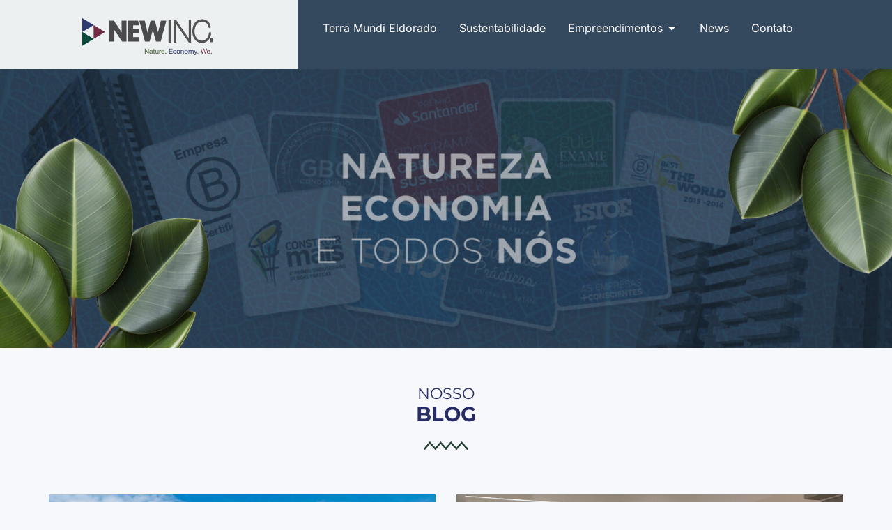

--- FILE ---
content_type: text/html; charset=UTF-8
request_url: https://newinc.com.br/tag/goiania/
body_size: 19228
content:
<!DOCTYPE html>
<html lang="pt-BR">
<head>
	<meta charset="UTF-8">
	<meta name="viewport" content="width=device-width, initial-scale=1.0, viewport-fit=cover" />		<title>Goiânia &#8211; Newinc</title>
<meta name='robots' content='max-image-preview:large' />
	<style>img:is([sizes="auto" i], [sizes^="auto," i]) { contain-intrinsic-size: 3000px 1500px }</style>
	<link rel='dns-prefetch' href='//fonts.googleapis.com' />
<link rel="alternate" type="application/rss+xml" title="Feed para Newinc &raquo;" href="https://newinc.com.br/feed/" />
<link rel="alternate" type="application/rss+xml" title="Feed de tag para Newinc &raquo; Goiânia" href="https://newinc.com.br/tag/goiania/feed/" />
<script type="text/javascript">
/* <![CDATA[ */
window._wpemojiSettings = {"baseUrl":"https:\/\/s.w.org\/images\/core\/emoji\/16.0.1\/72x72\/","ext":".png","svgUrl":"https:\/\/s.w.org\/images\/core\/emoji\/16.0.1\/svg\/","svgExt":".svg","source":{"concatemoji":"https:\/\/newinc.com.br\/wp-includes\/js\/wp-emoji-release.min.js?ver=6.8.3"}};
/*! This file is auto-generated */
!function(s,n){var o,i,e;function c(e){try{var t={supportTests:e,timestamp:(new Date).valueOf()};sessionStorage.setItem(o,JSON.stringify(t))}catch(e){}}function p(e,t,n){e.clearRect(0,0,e.canvas.width,e.canvas.height),e.fillText(t,0,0);var t=new Uint32Array(e.getImageData(0,0,e.canvas.width,e.canvas.height).data),a=(e.clearRect(0,0,e.canvas.width,e.canvas.height),e.fillText(n,0,0),new Uint32Array(e.getImageData(0,0,e.canvas.width,e.canvas.height).data));return t.every(function(e,t){return e===a[t]})}function u(e,t){e.clearRect(0,0,e.canvas.width,e.canvas.height),e.fillText(t,0,0);for(var n=e.getImageData(16,16,1,1),a=0;a<n.data.length;a++)if(0!==n.data[a])return!1;return!0}function f(e,t,n,a){switch(t){case"flag":return n(e,"\ud83c\udff3\ufe0f\u200d\u26a7\ufe0f","\ud83c\udff3\ufe0f\u200b\u26a7\ufe0f")?!1:!n(e,"\ud83c\udde8\ud83c\uddf6","\ud83c\udde8\u200b\ud83c\uddf6")&&!n(e,"\ud83c\udff4\udb40\udc67\udb40\udc62\udb40\udc65\udb40\udc6e\udb40\udc67\udb40\udc7f","\ud83c\udff4\u200b\udb40\udc67\u200b\udb40\udc62\u200b\udb40\udc65\u200b\udb40\udc6e\u200b\udb40\udc67\u200b\udb40\udc7f");case"emoji":return!a(e,"\ud83e\udedf")}return!1}function g(e,t,n,a){var r="undefined"!=typeof WorkerGlobalScope&&self instanceof WorkerGlobalScope?new OffscreenCanvas(300,150):s.createElement("canvas"),o=r.getContext("2d",{willReadFrequently:!0}),i=(o.textBaseline="top",o.font="600 32px Arial",{});return e.forEach(function(e){i[e]=t(o,e,n,a)}),i}function t(e){var t=s.createElement("script");t.src=e,t.defer=!0,s.head.appendChild(t)}"undefined"!=typeof Promise&&(o="wpEmojiSettingsSupports",i=["flag","emoji"],n.supports={everything:!0,everythingExceptFlag:!0},e=new Promise(function(e){s.addEventListener("DOMContentLoaded",e,{once:!0})}),new Promise(function(t){var n=function(){try{var e=JSON.parse(sessionStorage.getItem(o));if("object"==typeof e&&"number"==typeof e.timestamp&&(new Date).valueOf()<e.timestamp+604800&&"object"==typeof e.supportTests)return e.supportTests}catch(e){}return null}();if(!n){if("undefined"!=typeof Worker&&"undefined"!=typeof OffscreenCanvas&&"undefined"!=typeof URL&&URL.createObjectURL&&"undefined"!=typeof Blob)try{var e="postMessage("+g.toString()+"("+[JSON.stringify(i),f.toString(),p.toString(),u.toString()].join(",")+"));",a=new Blob([e],{type:"text/javascript"}),r=new Worker(URL.createObjectURL(a),{name:"wpTestEmojiSupports"});return void(r.onmessage=function(e){c(n=e.data),r.terminate(),t(n)})}catch(e){}c(n=g(i,f,p,u))}t(n)}).then(function(e){for(var t in e)n.supports[t]=e[t],n.supports.everything=n.supports.everything&&n.supports[t],"flag"!==t&&(n.supports.everythingExceptFlag=n.supports.everythingExceptFlag&&n.supports[t]);n.supports.everythingExceptFlag=n.supports.everythingExceptFlag&&!n.supports.flag,n.DOMReady=!1,n.readyCallback=function(){n.DOMReady=!0}}).then(function(){return e}).then(function(){var e;n.supports.everything||(n.readyCallback(),(e=n.source||{}).concatemoji?t(e.concatemoji):e.wpemoji&&e.twemoji&&(t(e.twemoji),t(e.wpemoji)))}))}((window,document),window._wpemojiSettings);
/* ]]> */
</script>
<style id='wp-emoji-styles-inline-css' type='text/css'>

	img.wp-smiley, img.emoji {
		display: inline !important;
		border: none !important;
		box-shadow: none !important;
		height: 1em !important;
		width: 1em !important;
		margin: 0 0.07em !important;
		vertical-align: -0.1em !important;
		background: none !important;
		padding: 0 !important;
	}
</style>
<link rel='stylesheet' id='wp-block-library-css' href='https://newinc.com.br/wp-includes/css/dist/block-library/style.min.css?ver=6.8.3' type='text/css' media='all' />
<style id='classic-theme-styles-inline-css' type='text/css'>
/*! This file is auto-generated */
.wp-block-button__link{color:#fff;background-color:#32373c;border-radius:9999px;box-shadow:none;text-decoration:none;padding:calc(.667em + 2px) calc(1.333em + 2px);font-size:1.125em}.wp-block-file__button{background:#32373c;color:#fff;text-decoration:none}
</style>
<style id='joinchat-button-style-inline-css' type='text/css'>
.wp-block-joinchat-button{border:none!important;text-align:center}.wp-block-joinchat-button figure{display:table;margin:0 auto;padding:0}.wp-block-joinchat-button figcaption{font:normal normal 400 .6em/2em var(--wp--preset--font-family--system-font,sans-serif);margin:0;padding:0}.wp-block-joinchat-button .joinchat-button__qr{background-color:#fff;border:6px solid #25d366;border-radius:30px;box-sizing:content-box;display:block;height:200px;margin:auto;overflow:hidden;padding:10px;width:200px}.wp-block-joinchat-button .joinchat-button__qr canvas,.wp-block-joinchat-button .joinchat-button__qr img{display:block;margin:auto}.wp-block-joinchat-button .joinchat-button__link{align-items:center;background-color:#25d366;border:6px solid #25d366;border-radius:30px;display:inline-flex;flex-flow:row nowrap;justify-content:center;line-height:1.25em;margin:0 auto;text-decoration:none}.wp-block-joinchat-button .joinchat-button__link:before{background:transparent var(--joinchat-ico) no-repeat center;background-size:100%;content:"";display:block;height:1.5em;margin:-.75em .75em -.75em 0;width:1.5em}.wp-block-joinchat-button figure+.joinchat-button__link{margin-top:10px}@media (orientation:landscape)and (min-height:481px),(orientation:portrait)and (min-width:481px){.wp-block-joinchat-button.joinchat-button--qr-only figure+.joinchat-button__link{display:none}}@media (max-width:480px),(orientation:landscape)and (max-height:480px){.wp-block-joinchat-button figure{display:none}}

</style>
<style id='global-styles-inline-css' type='text/css'>
:root{--wp--preset--aspect-ratio--square: 1;--wp--preset--aspect-ratio--4-3: 4/3;--wp--preset--aspect-ratio--3-4: 3/4;--wp--preset--aspect-ratio--3-2: 3/2;--wp--preset--aspect-ratio--2-3: 2/3;--wp--preset--aspect-ratio--16-9: 16/9;--wp--preset--aspect-ratio--9-16: 9/16;--wp--preset--color--black: #000000;--wp--preset--color--cyan-bluish-gray: #abb8c3;--wp--preset--color--white: #ffffff;--wp--preset--color--pale-pink: #f78da7;--wp--preset--color--vivid-red: #cf2e2e;--wp--preset--color--luminous-vivid-orange: #ff6900;--wp--preset--color--luminous-vivid-amber: #fcb900;--wp--preset--color--light-green-cyan: #7bdcb5;--wp--preset--color--vivid-green-cyan: #00d084;--wp--preset--color--pale-cyan-blue: #8ed1fc;--wp--preset--color--vivid-cyan-blue: #0693e3;--wp--preset--color--vivid-purple: #9b51e0;--wp--preset--gradient--vivid-cyan-blue-to-vivid-purple: linear-gradient(135deg,rgba(6,147,227,1) 0%,rgb(155,81,224) 100%);--wp--preset--gradient--light-green-cyan-to-vivid-green-cyan: linear-gradient(135deg,rgb(122,220,180) 0%,rgb(0,208,130) 100%);--wp--preset--gradient--luminous-vivid-amber-to-luminous-vivid-orange: linear-gradient(135deg,rgba(252,185,0,1) 0%,rgba(255,105,0,1) 100%);--wp--preset--gradient--luminous-vivid-orange-to-vivid-red: linear-gradient(135deg,rgba(255,105,0,1) 0%,rgb(207,46,46) 100%);--wp--preset--gradient--very-light-gray-to-cyan-bluish-gray: linear-gradient(135deg,rgb(238,238,238) 0%,rgb(169,184,195) 100%);--wp--preset--gradient--cool-to-warm-spectrum: linear-gradient(135deg,rgb(74,234,220) 0%,rgb(151,120,209) 20%,rgb(207,42,186) 40%,rgb(238,44,130) 60%,rgb(251,105,98) 80%,rgb(254,248,76) 100%);--wp--preset--gradient--blush-light-purple: linear-gradient(135deg,rgb(255,206,236) 0%,rgb(152,150,240) 100%);--wp--preset--gradient--blush-bordeaux: linear-gradient(135deg,rgb(254,205,165) 0%,rgb(254,45,45) 50%,rgb(107,0,62) 100%);--wp--preset--gradient--luminous-dusk: linear-gradient(135deg,rgb(255,203,112) 0%,rgb(199,81,192) 50%,rgb(65,88,208) 100%);--wp--preset--gradient--pale-ocean: linear-gradient(135deg,rgb(255,245,203) 0%,rgb(182,227,212) 50%,rgb(51,167,181) 100%);--wp--preset--gradient--electric-grass: linear-gradient(135deg,rgb(202,248,128) 0%,rgb(113,206,126) 100%);--wp--preset--gradient--midnight: linear-gradient(135deg,rgb(2,3,129) 0%,rgb(40,116,252) 100%);--wp--preset--font-size--small: 13px;--wp--preset--font-size--medium: 20px;--wp--preset--font-size--large: 36px;--wp--preset--font-size--x-large: 42px;--wp--preset--spacing--20: 0.44rem;--wp--preset--spacing--30: 0.67rem;--wp--preset--spacing--40: 1rem;--wp--preset--spacing--50: 1.5rem;--wp--preset--spacing--60: 2.25rem;--wp--preset--spacing--70: 3.38rem;--wp--preset--spacing--80: 5.06rem;--wp--preset--shadow--natural: 6px 6px 9px rgba(0, 0, 0, 0.2);--wp--preset--shadow--deep: 12px 12px 50px rgba(0, 0, 0, 0.4);--wp--preset--shadow--sharp: 6px 6px 0px rgba(0, 0, 0, 0.2);--wp--preset--shadow--outlined: 6px 6px 0px -3px rgba(255, 255, 255, 1), 6px 6px rgba(0, 0, 0, 1);--wp--preset--shadow--crisp: 6px 6px 0px rgba(0, 0, 0, 1);}:where(.is-layout-flex){gap: 0.5em;}:where(.is-layout-grid){gap: 0.5em;}body .is-layout-flex{display: flex;}.is-layout-flex{flex-wrap: wrap;align-items: center;}.is-layout-flex > :is(*, div){margin: 0;}body .is-layout-grid{display: grid;}.is-layout-grid > :is(*, div){margin: 0;}:where(.wp-block-columns.is-layout-flex){gap: 2em;}:where(.wp-block-columns.is-layout-grid){gap: 2em;}:where(.wp-block-post-template.is-layout-flex){gap: 1.25em;}:where(.wp-block-post-template.is-layout-grid){gap: 1.25em;}.has-black-color{color: var(--wp--preset--color--black) !important;}.has-cyan-bluish-gray-color{color: var(--wp--preset--color--cyan-bluish-gray) !important;}.has-white-color{color: var(--wp--preset--color--white) !important;}.has-pale-pink-color{color: var(--wp--preset--color--pale-pink) !important;}.has-vivid-red-color{color: var(--wp--preset--color--vivid-red) !important;}.has-luminous-vivid-orange-color{color: var(--wp--preset--color--luminous-vivid-orange) !important;}.has-luminous-vivid-amber-color{color: var(--wp--preset--color--luminous-vivid-amber) !important;}.has-light-green-cyan-color{color: var(--wp--preset--color--light-green-cyan) !important;}.has-vivid-green-cyan-color{color: var(--wp--preset--color--vivid-green-cyan) !important;}.has-pale-cyan-blue-color{color: var(--wp--preset--color--pale-cyan-blue) !important;}.has-vivid-cyan-blue-color{color: var(--wp--preset--color--vivid-cyan-blue) !important;}.has-vivid-purple-color{color: var(--wp--preset--color--vivid-purple) !important;}.has-black-background-color{background-color: var(--wp--preset--color--black) !important;}.has-cyan-bluish-gray-background-color{background-color: var(--wp--preset--color--cyan-bluish-gray) !important;}.has-white-background-color{background-color: var(--wp--preset--color--white) !important;}.has-pale-pink-background-color{background-color: var(--wp--preset--color--pale-pink) !important;}.has-vivid-red-background-color{background-color: var(--wp--preset--color--vivid-red) !important;}.has-luminous-vivid-orange-background-color{background-color: var(--wp--preset--color--luminous-vivid-orange) !important;}.has-luminous-vivid-amber-background-color{background-color: var(--wp--preset--color--luminous-vivid-amber) !important;}.has-light-green-cyan-background-color{background-color: var(--wp--preset--color--light-green-cyan) !important;}.has-vivid-green-cyan-background-color{background-color: var(--wp--preset--color--vivid-green-cyan) !important;}.has-pale-cyan-blue-background-color{background-color: var(--wp--preset--color--pale-cyan-blue) !important;}.has-vivid-cyan-blue-background-color{background-color: var(--wp--preset--color--vivid-cyan-blue) !important;}.has-vivid-purple-background-color{background-color: var(--wp--preset--color--vivid-purple) !important;}.has-black-border-color{border-color: var(--wp--preset--color--black) !important;}.has-cyan-bluish-gray-border-color{border-color: var(--wp--preset--color--cyan-bluish-gray) !important;}.has-white-border-color{border-color: var(--wp--preset--color--white) !important;}.has-pale-pink-border-color{border-color: var(--wp--preset--color--pale-pink) !important;}.has-vivid-red-border-color{border-color: var(--wp--preset--color--vivid-red) !important;}.has-luminous-vivid-orange-border-color{border-color: var(--wp--preset--color--luminous-vivid-orange) !important;}.has-luminous-vivid-amber-border-color{border-color: var(--wp--preset--color--luminous-vivid-amber) !important;}.has-light-green-cyan-border-color{border-color: var(--wp--preset--color--light-green-cyan) !important;}.has-vivid-green-cyan-border-color{border-color: var(--wp--preset--color--vivid-green-cyan) !important;}.has-pale-cyan-blue-border-color{border-color: var(--wp--preset--color--pale-cyan-blue) !important;}.has-vivid-cyan-blue-border-color{border-color: var(--wp--preset--color--vivid-cyan-blue) !important;}.has-vivid-purple-border-color{border-color: var(--wp--preset--color--vivid-purple) !important;}.has-vivid-cyan-blue-to-vivid-purple-gradient-background{background: var(--wp--preset--gradient--vivid-cyan-blue-to-vivid-purple) !important;}.has-light-green-cyan-to-vivid-green-cyan-gradient-background{background: var(--wp--preset--gradient--light-green-cyan-to-vivid-green-cyan) !important;}.has-luminous-vivid-amber-to-luminous-vivid-orange-gradient-background{background: var(--wp--preset--gradient--luminous-vivid-amber-to-luminous-vivid-orange) !important;}.has-luminous-vivid-orange-to-vivid-red-gradient-background{background: var(--wp--preset--gradient--luminous-vivid-orange-to-vivid-red) !important;}.has-very-light-gray-to-cyan-bluish-gray-gradient-background{background: var(--wp--preset--gradient--very-light-gray-to-cyan-bluish-gray) !important;}.has-cool-to-warm-spectrum-gradient-background{background: var(--wp--preset--gradient--cool-to-warm-spectrum) !important;}.has-blush-light-purple-gradient-background{background: var(--wp--preset--gradient--blush-light-purple) !important;}.has-blush-bordeaux-gradient-background{background: var(--wp--preset--gradient--blush-bordeaux) !important;}.has-luminous-dusk-gradient-background{background: var(--wp--preset--gradient--luminous-dusk) !important;}.has-pale-ocean-gradient-background{background: var(--wp--preset--gradient--pale-ocean) !important;}.has-electric-grass-gradient-background{background: var(--wp--preset--gradient--electric-grass) !important;}.has-midnight-gradient-background{background: var(--wp--preset--gradient--midnight) !important;}.has-small-font-size{font-size: var(--wp--preset--font-size--small) !important;}.has-medium-font-size{font-size: var(--wp--preset--font-size--medium) !important;}.has-large-font-size{font-size: var(--wp--preset--font-size--large) !important;}.has-x-large-font-size{font-size: var(--wp--preset--font-size--x-large) !important;}
:where(.wp-block-post-template.is-layout-flex){gap: 1.25em;}:where(.wp-block-post-template.is-layout-grid){gap: 1.25em;}
:where(.wp-block-columns.is-layout-flex){gap: 2em;}:where(.wp-block-columns.is-layout-grid){gap: 2em;}
:root :where(.wp-block-pullquote){font-size: 1.5em;line-height: 1.6;}
</style>
<link rel='stylesheet' id='rs-plugin-settings-css' href='https://newinc.com.br/wp-content/plugins/revslider/public/assets/css/rs6.css?ver=6.0.3' type='text/css' media='all' />
<style id='rs-plugin-settings-inline-css' type='text/css'>
#rs-demo-id {}
</style>
<link rel='stylesheet' id='kastell-mkdf-default-style-css' href='https://newinc.com.br/wp-content/themes/kastell/style.css?ver=6.8.3' type='text/css' media='all' />
<link rel='stylesheet' id='kastell-mkdf-child-style-css' href='https://newinc.com.br/wp-content/themes/kastell-child/style.css?ver=6.8.3' type='text/css' media='all' />
<link rel='stylesheet' id='kastell-mkdf-modules-css' href='https://newinc.com.br/wp-content/themes/kastell/assets/css/modules.min.css?ver=6.8.3' type='text/css' media='all' />
<style id='kastell-mkdf-modules-inline-css' type='text/css'>
/* generated in /home/newinc/www/wp-content/themes/kastell/framework/modules/search/types/fullscreen/fullscreen.php kastell_mkdf_search_styles function */
.mkdf-fullscreen-search-holder { background-color: #000;}

/* generated in /home/newinc/www/wp-content/themes/kastell/framework/modules/footer/functions.php kastell_mkdf_footer_background_image function */
.archive .mkdf-page-footer { background-image: url(https://newinc.com.br/wp-content/uploads/2019/08/backgroundrodape.jpg);background-size: cover;}

/* generated in /home/newinc/www/wp-content/themes/kastell/framework/modules/footer/functions.php kastell_mkdf_footer_background_image function */
.archive .mkdf-page-footer .mkdf-footer-top-holder, .archive .mkdf-page-footer .mkdf-footer-bottom-holder { background-color: transparent;}

/* generated in /home/newinc/www/wp-content/themes/kastell/framework/modules/widgets/property-filter-widget/functions.php kastell_mkdf_property_styles function */
.mkdf-property-filter-holder { background-color: #222;}


</style>
<link rel='stylesheet' id='mkdf-font_awesome-css' href='https://newinc.com.br/wp-content/themes/kastell/assets/css/font-awesome/css/font-awesome.min.css?ver=6.8.3' type='text/css' media='all' />
<link rel='stylesheet' id='mkdf-font_elegant-css' href='https://newinc.com.br/wp-content/themes/kastell/assets/css/elegant-icons/style.min.css?ver=6.8.3' type='text/css' media='all' />
<link rel='stylesheet' id='mkdf-ion_icons-css' href='https://newinc.com.br/wp-content/themes/kastell/assets/css/ion-icons/css/ionicons.min.css?ver=6.8.3' type='text/css' media='all' />
<link rel='stylesheet' id='mkdf-linea_icons-css' href='https://newinc.com.br/wp-content/themes/kastell/assets/css/linea-icons/style.css?ver=6.8.3' type='text/css' media='all' />
<link rel='stylesheet' id='mkdf-linear_icons-css' href='https://newinc.com.br/wp-content/themes/kastell/assets/css/linear-icons/style.css?ver=6.8.3' type='text/css' media='all' />
<link rel='stylesheet' id='mkdf-simple_line_icons-css' href='https://newinc.com.br/wp-content/themes/kastell/assets/css/simple-line-icons/simple-line-icons.css?ver=6.8.3' type='text/css' media='all' />
<link rel='stylesheet' id='mkdf-dripicons-css' href='https://newinc.com.br/wp-content/themes/kastell/assets/css/dripicons/dripicons.css?ver=6.8.3' type='text/css' media='all' />
<link rel='stylesheet' id='mediaelement-css' href='https://newinc.com.br/wp-includes/js/mediaelement/mediaelementplayer-legacy.min.css?ver=4.2.17' type='text/css' media='all' />
<link rel='stylesheet' id='wp-mediaelement-css' href='https://newinc.com.br/wp-includes/js/mediaelement/wp-mediaelement.min.css?ver=6.8.3' type='text/css' media='all' />
<link rel='stylesheet' id='kastell-mkdf-style-dynamic-css' href='https://newinc.com.br/wp-content/themes/kastell/assets/css/style_dynamic.css?ver=1643309571' type='text/css' media='all' />
<link rel='stylesheet' id='kastell-mkdf-modules-responsive-css' href='https://newinc.com.br/wp-content/themes/kastell/assets/css/modules-responsive.min.css?ver=6.8.3' type='text/css' media='all' />
<link rel='stylesheet' id='kastell-mkdf-style-dynamic-responsive-css' href='https://newinc.com.br/wp-content/themes/kastell/assets/css/style_dynamic_responsive.css?ver=1643309571' type='text/css' media='all' />
<link rel='stylesheet' id='kastell-mkdf-google-fonts-css' href='https://fonts.googleapis.com/css?family=Open+Sans%3A300%2C400%2C500%2C600%2C700%2C800%2C900%7COld+Standard+TT%3A300%2C400%2C500%2C600%2C700%2C800%2C900%7CMontserrat%3A300%2C400%2C500%2C600%2C700%2C800%2C900&#038;subset=latin-ext&#038;ver=1.0.0' type='text/css' media='all' />
<link rel='stylesheet' id='elementor-frontend-css' href='https://newinc.com.br/wp-content/plugins/elementor/assets/css/frontend.min.css?ver=3.29.0' type='text/css' media='all' />
<link rel='stylesheet' id='widget-image-css' href='https://newinc.com.br/wp-content/plugins/elementor/assets/css/widget-image.min.css?ver=3.29.0' type='text/css' media='all' />
<link rel='stylesheet' id='e-animation-grow-css' href='https://newinc.com.br/wp-content/plugins/elementor/assets/lib/animations/styles/e-animation-grow.min.css?ver=3.29.0' type='text/css' media='all' />
<link rel='stylesheet' id='e-animation-shrink-css' href='https://newinc.com.br/wp-content/plugins/elementor/assets/lib/animations/styles/e-animation-shrink.min.css?ver=3.29.0' type='text/css' media='all' />
<link rel='stylesheet' id='widget-mega-menu-css' href='https://newinc.com.br/wp-content/plugins/pro-elements/assets/css/widget-mega-menu.min.css?ver=3.28.1' type='text/css' media='all' />
<link rel='stylesheet' id='widget-loop-common-css' href='https://newinc.com.br/wp-content/plugins/pro-elements/assets/css/widget-loop-common.min.css?ver=3.28.1' type='text/css' media='all' />
<link rel='stylesheet' id='widget-loop-grid-css' href='https://newinc.com.br/wp-content/plugins/pro-elements/assets/css/widget-loop-grid.min.css?ver=3.28.1' type='text/css' media='all' />
<link rel='stylesheet' id='elementor-post-5829-css' href='https://newinc.com.br/wp-content/uploads/elementor/css/post-5829.css?ver=1764796396' type='text/css' media='all' />
<link rel='stylesheet' id='elementor-post-7403-css' href='https://newinc.com.br/wp-content/uploads/elementor/css/post-7403.css?ver=1764796397' type='text/css' media='all' />
<link rel='stylesheet' id='elementor-post-7407-css' href='https://newinc.com.br/wp-content/uploads/elementor/css/post-7407.css?ver=1764796397' type='text/css' media='all' />
<link rel='stylesheet' id='elementor-post-7459-css' href='https://newinc.com.br/wp-content/uploads/elementor/css/post-7459.css?ver=1764796397' type='text/css' media='all' />
<link rel='stylesheet' id='msl-main-css' href='https://newinc.com.br/wp-content/plugins/master-slider/public/assets/css/masterslider.main.css?ver=3.10.8' type='text/css' media='all' />
<link rel='stylesheet' id='msl-custom-css' href='https://newinc.com.br/wp-content/uploads/master-slider/custom.css?ver=13.9' type='text/css' media='all' />
<link rel='stylesheet' id='elementor-gf-local-roboto-css' href='https://newinc.com.br/wp-content/uploads/elementor/google-fonts/css/roboto.css?ver=1747402529' type='text/css' media='all' />
<link rel='stylesheet' id='elementor-gf-local-robotoslab-css' href='https://newinc.com.br/wp-content/uploads/elementor/google-fonts/css/robotoslab.css?ver=1747402534' type='text/css' media='all' />
<link rel='stylesheet' id='elementor-gf-local-inter-css' href='https://newinc.com.br/wp-content/uploads/elementor/google-fonts/css/inter.css?ver=1747402545' type='text/css' media='all' />
<link rel='stylesheet' id='elementor-gf-local-montserrat-css' href='https://newinc.com.br/wp-content/uploads/elementor/google-fonts/css/montserrat.css?ver=1747402552' type='text/css' media='all' />
<script type="text/javascript" src="https://newinc.com.br/wp-includes/js/jquery/jquery.min.js?ver=3.7.1" id="jquery-core-js"></script>
<script type="text/javascript" src="https://newinc.com.br/wp-includes/js/jquery/jquery-migrate.min.js?ver=3.4.1" id="jquery-migrate-js"></script>
<script type="text/javascript" src="https://newinc.com.br/wp-content/plugins/revslider/public/assets/js/revolution.tools.min.js?ver=6.0" id="tp-tools-js"></script>
<script type="text/javascript" src="https://newinc.com.br/wp-content/plugins/revslider/public/assets/js/rs6.min.js?ver=6.0.3" id="revmin-js"></script>
<script></script><link rel="https://api.w.org/" href="https://newinc.com.br/wp-json/" /><link rel="alternate" title="JSON" type="application/json" href="https://newinc.com.br/wp-json/wp/v2/tags/111" /><link rel="EditURI" type="application/rsd+xml" title="RSD" href="https://newinc.com.br/xmlrpc.php?rsd" />
<meta name="generator" content="WordPress 6.8.3" />
<script>var ms_grabbing_curosr = 'https://newinc.com.br/wp-content/plugins/master-slider/public/assets/css/common/grabbing.cur', ms_grab_curosr = 'https://newinc.com.br/wp-content/plugins/master-slider/public/assets/css/common/grab.cur';</script>
<meta name="generator" content="MasterSlider 3.10.8 - Responsive Touch Image Slider | avt.li/msf" />
<style type="text/css">.switch_margin_top{margin-top: 100px!important;}</style><meta name="generator" content="Elementor 3.29.0; features: e_font_icon_svg, additional_custom_breakpoints, e_local_google_fonts, e_element_cache; settings: css_print_method-external, google_font-enabled, font_display-auto">
			<style>
				.e-con.e-parent:nth-of-type(n+4):not(.e-lazyloaded):not(.e-no-lazyload),
				.e-con.e-parent:nth-of-type(n+4):not(.e-lazyloaded):not(.e-no-lazyload) * {
					background-image: none !important;
				}
				@media screen and (max-height: 1024px) {
					.e-con.e-parent:nth-of-type(n+3):not(.e-lazyloaded):not(.e-no-lazyload),
					.e-con.e-parent:nth-of-type(n+3):not(.e-lazyloaded):not(.e-no-lazyload) * {
						background-image: none !important;
					}
				}
				@media screen and (max-height: 640px) {
					.e-con.e-parent:nth-of-type(n+2):not(.e-lazyloaded):not(.e-no-lazyload),
					.e-con.e-parent:nth-of-type(n+2):not(.e-lazyloaded):not(.e-no-lazyload) * {
						background-image: none !important;
					}
				}
			</style>
			<meta name="generator" content="Powered by WPBakery Page Builder - drag and drop page builder for WordPress."/>
<meta name="generator" content="Powered by Slider Revolution 6.0.3 - responsive, Mobile-Friendly Slider Plugin for WordPress with comfortable drag and drop interface." />
<link rel="icon" href="https://newinc.com.br/wp-content/uploads/2019/09/fav2.png" sizes="32x32" />
<link rel="icon" href="https://newinc.com.br/wp-content/uploads/2019/09/fav2.png" sizes="192x192" />
<link rel="apple-touch-icon" href="https://newinc.com.br/wp-content/uploads/2019/09/fav2.png" />
<meta name="msapplication-TileImage" content="https://newinc.com.br/wp-content/uploads/2019/09/fav2.png" />
<script type="text/javascript">function setREVStartSize(a){try{var b,c=document.getElementById(a.c).parentNode.offsetWidth;if(c=0===c||isNaN(c)?window.innerWidth:c,a.tabw=void 0===a.tabw?0:parseInt(a.tabw),a.thumbw=void 0===a.thumbw?0:parseInt(a.thumbw),a.tabh=void 0===a.tabh?0:parseInt(a.tabh),a.thumbh=void 0===a.thumbh?0:parseInt(a.thumbh),a.tabhide=void 0===a.tabhide?0:parseInt(a.tabhide),a.thumbhide=void 0===a.thumbhide?0:parseInt(a.thumbhide),a.mh=void 0===a.mh||""==a.mh?0:a.mh,"fullscreen"===a.layout||"fullscreen"===a.l)b=Math.max(a.mh,window.innerHeight);else{for(var d in a.gw=Array.isArray(a.gw)?a.gw:[a.gw],a.rl)(void 0===a.gw[d]||0===a.gw[d])&&(a.gw[d]=a.gw[d-1]);for(var d in a.gh=void 0===a.el||""===a.el||Array.isArray(a.el)&&0==a.el.length?a.gh:a.el,a.gh=Array.isArray(a.gh)?a.gh:[a.gh],a.rl)(void 0===a.gh[d]||0===a.gh[d])&&(a.gh[d]=a.gh[d-1]);var e,f=Array(a.rl.length),g=0;for(var d in a.tabw=a.tabhide>=c?0:a.tabw,a.thumbw=a.thumbhide>=c?0:a.thumbw,a.tabh=a.tabhide>=c?0:a.tabh,a.thumbh=a.thumbhide>=c?0:a.thumbh,a.rl)f[d]=a.rl[d]<window.innerWidth?0:a.rl[d];for(var d in e=f[0],f)e>f[d]&&0<f[d]&&(e=f[d],g=d);var h=c>a.gw[g]+a.tabw+a.thumbw?1:(c-(a.tabw+a.thumbw))/a.gw[g];b=a.gh[g]*h+(a.tabh+a.thumbh)}void 0===window.rs_init_css&&(window.rs_init_css=document.head.appendChild(document.createElement("style"))),document.getElementById(a.c).height=b,window.rs_init_css.innerHTML+="#"+a.c+"_wrapper { height: "+b+"px }"}catch(a){console.log("Failure at Presize of Slider:"+a)}};</script>
		<style type="text/css" id="wp-custom-css">
			/* AJUSTE NO TAMANHO DO LOGO */
.mkdf-logo-wrapper a {
	height: 42px !IMPORTANT;
	width: 180px !important;
}

/* BACKGROUND HOVER DO MENU */
.mkdf-main-menu>ul>li>a>span.item_outer .item_text:before {
	background-color: #f3f2f0 !IMPORTANT;
}
	

.mkdf-main-menu>ul>li>a {
	padding: 0px !important;
}

.mkdf-vertical-align-containers {
 padding: 0px !important;
}
	
.mkdf-page-header .mkdf-vertical-align-containers {
     padding: 0px !important;
}
.mkdf-header-standard .mkdf-menu-area {
    padding: 0px !important;
}

/* AJUSTES NAS ABAS HORIZONTAIS */
.vc_tta-tabs-container {
	font-size: 14px !IMPORTANT;
}

.wpb-js-composer .vc_tta-tabs:not([class*=vc_tta-gap]):not(.vc_tta-o-no-fill).vc_tta-tabs-position-top .vc_tta-tab.vc_active>a {
	background: #f3f2f0 !IMPORTANT;
}

.wpb-js-composer .vc_tta-color-grey.vc_tta-style-flat.vc_tta-tabs .vc_tta-panels .vc_tta-panel-body {
	background: #f3f2f0 !IMPORTANT;
}

.wpb-js-composer .vc_tta-color-grey.vc_tta-style-flat .vc_tta-tab>a {
	background: #f3f2f0 !IMPORTANT;
}

/* LARGURA DO DROPDOWN */
.mkdf-drop-down .narrow .second .inner ul li {
	width: 300px;
}

/* AJUSTES MENU */
#nav-menu-item-4109 a {
	color: #7a0d2a !IMPORTANT;
}

/* REMOVER BRANDING SUMO */
.sumome-smartbar-powered-by-variant {
	display: none;
}

.sumome-react-svg-image-container {
	display: none !IMPORTANT;
}

/* COR DA SELEÇÃO */
::selection {
	background: #142a1c !IMPORTANT;
}

/* AJUSTE MENU RONAL */
.mkdf-main-menu>ul>li>a {
	padding: 0 10px;
}

/* AJUSTE TAMANHO DO P */
.ptexto {
	font-size: 14px;
}

/* AJUSTES GRAVITY */

.gform_wrapper .gform_heading {
	display: none;
}

.gform_wrapper .gform_page_footer .button.gform_previous_button {
    background-color: transparent !important;
    color: #000 !important;
    text-decoration: underline !important;
    margin-right: 15px !important;
}

.gform_wrapper .gform_page_footer .button.gform_next_button {
    min-width: 150px !important;
	
}


.gform_wrapper .gform_page_footer .button.gform_button, .gform_wrapper .gform_page_footer .button.gform_next_button {
		margin-right: 0px;
    border-radius: 8px;
    background: #991e3f;
    border: none;
    padding: 8px;
    /* width: 100%; */
    font-weight: bold;
    box-shadow: 0px 2px 5px #808080;
}

.gform_wrapper input:not([type=radio]):not([type=checkbox]):not([type=submit]):not([type=button]):not([type=image]):not([type=file]) {
	font-size: inherit;
    font-family: inherit;
    padding: 8px 10px;
    letter-spacing: normal;
    border-radius: 8px;
    border: 1px solid #CCC;
    width: 103%; 
}

.borda-gform {
	border-radius: 8px;
}


.gform_wrapper ul.gfield_checkbox li, .gform_wrapper ul.gfield_radio li {
	color: #000;
}

.gform_wrapper .top_label .gfield_label, .gform_wrapper legend.gfield_label {
	color: #000;
}

.gform_wrapper .field_sublabel_above .ginput_complex.ginput_container label, .gform_wrapper .field_sublabel_above div[class*=gfield_time_].ginput_container label {
	color: #000;
}

.gform_wrapper .gf_progressbar_wrapper {
	display: none;
}

.formblog {
	padding: 10px;
}

.gform_wrapper .gform_footer input.button, .gform_wrapper .gform_footer input[type=submit], .gform_wrapper .gform_page_footer input.button, .gform_wrapper .gform_page_footer input[type=submit] {
    border: none;
    padding: 5px;
    border-radius: 8px;
    background: #ea5f42;
    color: #fff;
}

.gform_wrapper .gform_footer input.button, .gform_wrapper .gform_footer input[type=submit], .gform_wrapper .gform_page_footer input.button, .gform_wrapper .gform_page_footer input[type=submit] {
width: auto !important;
	background-color: #ea5f42 !IMPORTANT;
}

.widget.widget_archive select, .widget.widget_categories select, .widget.widget_text select {
    background-color: #fff !Important;
		color: #000 !Important;
}


.pum-container.pum-responsive.pum-responsive-small {
	background-color: #EEE;
}

.pum-theme-1256 .pum-content + .pum-close, .pum-theme-enterprise-blue .pum-content + .pum-close {
	background-color: #000;
	font-weight: 700 !IMPORTANT;
	font-family: Tahoma, Arias, sans-serif !IMPORTANT;
	font-size: 16px !IMPORTANT;
}
.mkdf-title-holder.mkdf-centered-type .mkdf-page-title {
	display: none;
}


.mkdf-svg-separator-holder .mkdf-svg-separator.mkdf-svg-separator-on {
	display: none;
}


/* AJUSTE PARA FORM DE TELEFONE */
.gform_wrapper .top_label li.gfield.gf_left_half div:not(.ginput_container_date) input.large, .gform_wrapper .top_label li.gfield.gf_left_half div:not(.ginput_container_date) input.medium, .gform_wrapper .top_label li.gfield.gf_left_half div:not(.ginput_container_date) select.large, .gform_wrapper .top_label li.gfield.gf_left_half div:not(.ginput_container_date) select.medium, .gform_wrapper .top_label li.gfield.gf_right_half div:not(.ginput_container_date) input.large, .gform_wrapper .top_label li.gfield.gf_right_half div:not(.ginput_container_date) input.medium, .gform_wrapper .top_label li.gfield.gf_right_half div:not(.ginput_container_date) select.large, .gform_wrapper .top_label li.gfield.gf_right_half div:not(.ginput_container_date) select.medium {
    background: #fff !IMPORTANT;
    border: 1px solid #CCC;
    color: #000;
    border-radius: 8px;
    height: 40px;
		padding: 8px 10px !IMPORTANT;
		width: 150px !IMPORTANT;
}

.tamanho {
	width: 55% !IMPORTANT;
}

.mkdf-bli-excerpt{
	display:none!important
}		</style>
		<noscript><style> .wpb_animate_when_almost_visible { opacity: 1; }</style></noscript></head>
<body data-rsssl=1 class="archive tag tag-goiania tag-111 wp-theme-kastell wp-child-theme-kastell-child _masterslider _ms_version_3.10.8 mkd-core-1.2 kastell child-child-ver-1.0.1 kastell-ver-1.4 mkdf-grid-1300 mkdf-dark-header mkdf-no-behavior mkdf-dropdown-animate-height mkdf-header-standard mkdf-menu-area-shadow-disable mkdf-menu-area-in-grid-shadow-disable mkdf-menu-area-border-disable mkdf-menu-area-in-grid-border-disable mkdf-logo-area-border-disable mkdf-logo-area-in-grid-border-disable mkdf-header-vertical-shadow-disable mkdf-header-vertical-border-disable mkdf-default-mobile-header mkdf-sticky-up-mobile-header mkdf-fullscreen-search mkdf-search-fade wpb-js-composer js-comp-ver-7.9 vc_responsive elementor-page-7459 elementor-default elementor-template-full-width elementor-kit-5829">
		<div data-elementor-type="header" data-elementor-id="7403" class="elementor elementor-7403 elementor-location-header" data-elementor-post-type="elementor_library">
			<div class="elementor-element elementor-element-7d91f95 e-con-full e-flex e-con e-parent" data-id="7d91f95" data-element_type="container">
		<div class="elementor-element elementor-element-88ac67b e-con-full e-flex e-con e-child" data-id="88ac67b" data-element_type="container" data-settings="{&quot;background_background&quot;:&quot;classic&quot;}">
				<div class="elementor-element elementor-element-e9e3d83 elementor-widget elementor-widget-image" data-id="e9e3d83" data-element_type="widget" data-widget_type="image.default">
				<div class="elementor-widget-container">
																<a href="https://newinc.com.br">
							<img width="191" height="59" src="https://newinc.com.br/wp-content/uploads/2024/06/logo-newinc.webp" class="attachment-full size-full wp-image-6669" alt="" />								</a>
															</div>
				</div>
				</div>
		<div class="elementor-element elementor-element-6c200a1 e-con-full e-flex e-con e-child" data-id="6c200a1" data-element_type="container" data-settings="{&quot;background_background&quot;:&quot;classic&quot;}">
				<div class="elementor-element elementor-element-cce19e9 e-full_width e-n-menu-layout-horizontal e-n-menu-tablet elementor-widget elementor-widget-n-menu" data-id="cce19e9" data-element_type="widget" data-settings="{&quot;menu_items&quot;:[{&quot;item_title&quot;:&quot;Terra Mundi Eldorado&quot;,&quot;_id&quot;:&quot;9033e13&quot;,&quot;item_link&quot;:{&quot;url&quot;:&quot;https:\/\/www.terramundieldorado.com.br\/&quot;,&quot;is_external&quot;:&quot;on&quot;,&quot;nofollow&quot;:&quot;&quot;,&quot;custom_attributes&quot;:&quot;&quot;},&quot;item_dropdown_content&quot;:&quot;no&quot;,&quot;item_icon&quot;:{&quot;value&quot;:&quot;&quot;,&quot;library&quot;:&quot;&quot;},&quot;item_icon_active&quot;:null,&quot;element_id&quot;:&quot;&quot;},{&quot;item_title&quot;:&quot;Sustentabilidade&quot;,&quot;_id&quot;:&quot;9b66730&quot;,&quot;__dynamic__&quot;:{&quot;item_link&quot;:&quot;[elementor-tag id=\&quot;fb733e3\&quot; name=\&quot;internal-url\&quot; settings=\&quot;%7B%22type%22%3A%22post%22%2C%22post_id%22%3A%226881%22%7D\&quot;]&quot;},&quot;item_link&quot;:{&quot;url&quot;:&quot;https:\/\/newinc.com.br\/sustentabilidade\/&quot;,&quot;is_external&quot;:&quot;&quot;,&quot;nofollow&quot;:&quot;&quot;,&quot;custom_attributes&quot;:&quot;&quot;},&quot;item_dropdown_content&quot;:&quot;no&quot;,&quot;item_icon&quot;:{&quot;value&quot;:&quot;&quot;,&quot;library&quot;:&quot;&quot;},&quot;item_icon_active&quot;:null,&quot;element_id&quot;:&quot;&quot;},{&quot;item_title&quot;:&quot;Empreendimentos&quot;,&quot;item_dropdown_content&quot;:&quot;yes&quot;,&quot;_id&quot;:&quot;c63a3f4&quot;,&quot;__dynamic__&quot;:[],&quot;item_link&quot;:{&quot;url&quot;:&quot;&quot;,&quot;is_external&quot;:&quot;&quot;,&quot;nofollow&quot;:&quot;&quot;,&quot;custom_attributes&quot;:&quot;&quot;},&quot;item_icon&quot;:{&quot;value&quot;:&quot;&quot;,&quot;library&quot;:&quot;&quot;},&quot;item_icon_active&quot;:null,&quot;element_id&quot;:&quot;&quot;},{&quot;item_title&quot;:&quot;News&quot;,&quot;item_link&quot;:{&quot;url&quot;:&quot;https:\/\/newinc.com.br\/blog\/&quot;,&quot;is_external&quot;:&quot;&quot;,&quot;nofollow&quot;:&quot;&quot;,&quot;custom_attributes&quot;:&quot;&quot;},&quot;_id&quot;:&quot;6847482&quot;,&quot;item_dropdown_content&quot;:&quot;no&quot;,&quot;item_icon&quot;:{&quot;value&quot;:&quot;&quot;,&quot;library&quot;:&quot;&quot;},&quot;item_icon_active&quot;:null,&quot;element_id&quot;:&quot;&quot;},{&quot;item_title&quot;:&quot;Contato&quot;,&quot;item_link&quot;:{&quot;url&quot;:&quot;https:\/\/newinc.com.br\/contato\/&quot;,&quot;is_external&quot;:&quot;&quot;,&quot;nofollow&quot;:&quot;&quot;,&quot;custom_attributes&quot;:&quot;&quot;},&quot;_id&quot;:&quot;3bdf445&quot;,&quot;item_dropdown_content&quot;:&quot;no&quot;,&quot;item_icon&quot;:{&quot;value&quot;:&quot;&quot;,&quot;library&quot;:&quot;&quot;},&quot;item_icon_active&quot;:null,&quot;element_id&quot;:&quot;&quot;}],&quot;content_width&quot;:&quot;full_width&quot;,&quot;item_layout&quot;:&quot;horizontal&quot;,&quot;open_on&quot;:&quot;hover&quot;,&quot;horizontal_scroll&quot;:&quot;disable&quot;,&quot;breakpoint_selector&quot;:&quot;tablet&quot;,&quot;menu_item_title_distance_from_content&quot;:{&quot;unit&quot;:&quot;px&quot;,&quot;size&quot;:0,&quot;sizes&quot;:[]},&quot;menu_item_title_distance_from_content_tablet&quot;:{&quot;unit&quot;:&quot;px&quot;,&quot;size&quot;:&quot;&quot;,&quot;sizes&quot;:[]},&quot;menu_item_title_distance_from_content_mobile&quot;:{&quot;unit&quot;:&quot;px&quot;,&quot;size&quot;:&quot;&quot;,&quot;sizes&quot;:[]}}" data-widget_type="mega-menu.default">
				<div class="elementor-widget-container">
							<nav class="e-n-menu" data-widget-number="214" aria-label="Menu">
					<button class="e-n-menu-toggle" id="menu-toggle-214" aria-haspopup="true" aria-expanded="false" aria-controls="menubar-214" aria-label="Menu Toggle">
			<span class="e-n-menu-toggle-icon e-open">
				<svg class="e-font-icon-svg e-eicon-menu-bar" viewBox="0 0 1000 1000" xmlns="http://www.w3.org/2000/svg"><path d="M104 333H896C929 333 958 304 958 271S929 208 896 208H104C71 208 42 237 42 271S71 333 104 333ZM104 583H896C929 583 958 554 958 521S929 458 896 458H104C71 458 42 487 42 521S71 583 104 583ZM104 833H896C929 833 958 804 958 771S929 708 896 708H104C71 708 42 737 42 771S71 833 104 833Z"></path></svg>			</span>
			<span class="e-n-menu-toggle-icon e-close">
				<svg class="e-font-icon-svg e-eicon-close" viewBox="0 0 1000 1000" xmlns="http://www.w3.org/2000/svg"><path d="M742 167L500 408 258 167C246 154 233 150 217 150 196 150 179 158 167 167 154 179 150 196 150 212 150 229 154 242 171 254L408 500 167 742C138 771 138 800 167 829 196 858 225 858 254 829L496 587 738 829C750 842 767 846 783 846 800 846 817 842 829 829 842 817 846 804 846 783 846 767 842 750 829 737L588 500 833 258C863 229 863 200 833 171 804 137 775 137 742 167Z"></path></svg>			</span>
		</button>
					<div class="e-n-menu-wrapper" id="menubar-214" aria-labelledby="menu-toggle-214">
				<ul class="e-n-menu-heading">
								<li class="e-n-menu-item">
				<div id="e-n-menu-title-2141" class="e-n-menu-title elementor-animation-shrink">
					<a class="e-n-menu-title-container e-focus e-link" href="https://www.terramundieldorado.com.br/" target="_blank">												<span class="e-n-menu-title-text">
							Terra Mundi Eldorado						</span>
					</a>									</div>
							</li>
					<li class="e-n-menu-item">
				<div id="e-n-menu-title-2142" class="e-n-menu-title elementor-animation-shrink">
					<a class="e-n-menu-title-container e-focus e-link" href="https://newinc.com.br/sustentabilidade/">												<span class="e-n-menu-title-text">
							Sustentabilidade						</span>
					</a>									</div>
							</li>
					<li class="e-n-menu-item">
				<div id="e-n-menu-title-2143" class="e-n-menu-title elementor-animation-shrink">
					<div class="e-n-menu-title-container">												<span class="e-n-menu-title-text">
							Empreendimentos						</span>
					</div>											<button id="e-n-menu-dropdown-icon-2143" class="e-n-menu-dropdown-icon e-focus" data-tab-index="3" aria-haspopup="true" aria-expanded="false" aria-controls="e-n-menu-content-2143" >
							<span class="e-n-menu-dropdown-icon-opened">
								<svg aria-hidden="true" class="e-font-icon-svg e-fas-caret-up" viewBox="0 0 320 512" xmlns="http://www.w3.org/2000/svg"><path d="M288.662 352H31.338c-17.818 0-26.741-21.543-14.142-34.142l128.662-128.662c7.81-7.81 20.474-7.81 28.284 0l128.662 128.662c12.6 12.599 3.676 34.142-14.142 34.142z"></path></svg>								<span class="elementor-screen-only">Close Empreendimentos</span>
							</span>
							<span class="e-n-menu-dropdown-icon-closed">
								<svg aria-hidden="true" class="e-font-icon-svg e-fas-caret-down" viewBox="0 0 320 512" xmlns="http://www.w3.org/2000/svg"><path d="M31.3 192h257.3c17.8 0 26.7 21.5 14.1 34.1L174.1 354.8c-7.8 7.8-20.5 7.8-28.3 0L17.2 226.1C4.6 213.5 13.5 192 31.3 192z"></path></svg>								<span class="elementor-screen-only">Open Empreendimentos</span>
							</span>
						</button>
									</div>
									<div class="e-n-menu-content">
						<div id="e-n-menu-content-2143" data-tab-index="3" aria-labelledby="e-n-menu-dropdown-icon-2143" class="elementor-element elementor-element-ec3e16d e-flex e-con-boxed e-con e-child" data-id="ec3e16d" data-element_type="container">
					<div class="e-con-inner">
		<div class="elementor-element elementor-element-355ff16 e-flex e-con-boxed e-con e-child" data-id="355ff16" data-element_type="container" data-settings="{&quot;background_background&quot;:&quot;classic&quot;}">
					<div class="e-con-inner">
		<div class="elementor-element elementor-element-489fcd2 e-con-full e-flex e-con e-child" data-id="489fcd2" data-element_type="container" data-settings="{&quot;background_background&quot;:&quot;classic&quot;}">
		<div class="elementor-element elementor-element-04443af e-con-full e-flex e-con e-child" data-id="04443af" data-element_type="container">
		<div class="elementor-element elementor-element-89a3478 e-con-full e-flex e-con e-child" data-id="89a3478" data-element_type="container">
				<div class="elementor-element elementor-element-1ce6972 elementor-widget__width-initial elementor-widget elementor-widget-image" data-id="1ce6972" data-element_type="widget" data-widget_type="image.default">
				<div class="elementor-widget-container">
															<img fetchpriority="high" width="358" height="569" src="https://newinc.com.br/wp-content/uploads/2024/10/ELDORADO.jpg" class="elementor-animation-grow attachment-medium_large size-medium_large wp-image-7288" alt="" srcset="https://newinc.com.br/wp-content/uploads/2024/10/ELDORADO.jpg 358w, https://newinc.com.br/wp-content/uploads/2024/10/ELDORADO-189x300.jpg 189w" sizes="(max-width: 358px) 100vw, 358px" />															</div>
				</div>
				</div>
				</div>
		<div class="elementor-element elementor-element-1f45b11 e-con-full e-flex e-con e-child" data-id="1f45b11" data-element_type="container">
		<div class="elementor-element elementor-element-23756e4 e-con-full e-flex e-con e-child" data-id="23756e4" data-element_type="container">
				<div class="elementor-element elementor-element-84f0df7 elementor-widget__width-initial elementor-widget elementor-widget-image" data-id="84f0df7" data-element_type="widget" data-widget_type="image.default">
				<div class="elementor-widget-container">
																<a href="https://newinc.com.br/terra-mundi-jundiai/" target="_blank">
							<img loading="lazy" width="358" height="569" src="https://newinc.com.br/wp-content/uploads/2024/10/jundiai.jpg" class="elementor-animation-grow attachment-medium_large size-medium_large wp-image-7297" alt="" srcset="https://newinc.com.br/wp-content/uploads/2024/10/jundiai.jpg 358w, https://newinc.com.br/wp-content/uploads/2024/10/jundiai-189x300.jpg 189w" sizes="(max-width: 358px) 100vw, 358px" />								</a>
															</div>
				</div>
				</div>
				</div>
		<div class="elementor-element elementor-element-8fed1a5 e-con-full e-flex e-con e-child" data-id="8fed1a5" data-element_type="container">
		<div class="elementor-element elementor-element-3abca66 e-con-full e-flex e-con e-child" data-id="3abca66" data-element_type="container">
				<div class="elementor-element elementor-element-1675894 elementor-widget__width-initial elementor-widget elementor-widget-image" data-id="1675894" data-element_type="widget" data-widget_type="image.default">
				<div class="elementor-widget-container">
																<a href="https://newinc.com.br/terra-one-jardim-america/" target="_blank">
							<img loading="lazy" width="358" height="569" src="https://newinc.com.br/wp-content/uploads/2024/10/terra-one-jardim-america-1.jpg" class="elementor-animation-grow attachment-full size-full wp-image-7286" alt="" srcset="https://newinc.com.br/wp-content/uploads/2024/10/terra-one-jardim-america-1.jpg 358w, https://newinc.com.br/wp-content/uploads/2024/10/terra-one-jardim-america-1-189x300.jpg 189w" sizes="(max-width: 358px) 100vw, 358px" />								</a>
															</div>
				</div>
				</div>
				</div>
		<div class="elementor-element elementor-element-0595d05 e-con-full e-flex e-con e-child" data-id="0595d05" data-element_type="container">
		<div class="elementor-element elementor-element-b10e554 e-con-full e-flex e-con e-child" data-id="b10e554" data-element_type="container">
				<div class="elementor-element elementor-element-d9f524d elementor-widget__width-initial elementor-widget elementor-widget-image" data-id="d9f524d" data-element_type="widget" data-widget_type="image.default">
				<div class="elementor-widget-container">
															<img loading="lazy" width="358" height="569" src="https://newinc.com.br/wp-content/uploads/2024/10/CASCAVEL.jpg" class="elementor-animation-grow attachment-full size-full wp-image-7299" alt="" srcset="https://newinc.com.br/wp-content/uploads/2024/10/CASCAVEL.jpg 358w, https://newinc.com.br/wp-content/uploads/2024/10/CASCAVEL-189x300.jpg 189w" sizes="(max-width: 358px) 100vw, 358px" />															</div>
				</div>
				</div>
				</div>
		<div class="elementor-element elementor-element-52c86a7 e-con-full e-flex e-con e-child" data-id="52c86a7" data-element_type="container">
		<div class="elementor-element elementor-element-29ef5b4 e-con-full e-flex e-con e-child" data-id="29ef5b4" data-element_type="container">
				<div class="elementor-element elementor-element-7c45320 elementor-widget__width-initial elementor-widget elementor-widget-image" data-id="7c45320" data-element_type="widget" data-widget_type="image.default">
				<div class="elementor-widget-container">
																<a href="https://newinc.com.br/terra-office-jardim-america/" target="_blank">
							<img loading="lazy" width="358" height="569" src="https://newinc.com.br/wp-content/uploads/2024/10/office.jpg" class="elementor-animation-grow attachment-full size-full wp-image-7289" alt="" srcset="https://newinc.com.br/wp-content/uploads/2024/10/office.jpg 358w, https://newinc.com.br/wp-content/uploads/2024/10/office-189x300.jpg 189w" sizes="(max-width: 358px) 100vw, 358px" />								</a>
															</div>
				</div>
				</div>
				</div>
		<div class="elementor-element elementor-element-fc0deb5 e-con-full e-flex e-con e-child" data-id="fc0deb5" data-element_type="container">
		<div class="elementor-element elementor-element-74f2a3e e-con-full e-flex e-con e-child" data-id="74f2a3e" data-element_type="container">
				<div class="elementor-element elementor-element-f4c37cf elementor-widget__width-initial elementor-widget elementor-widget-image" data-id="f4c37cf" data-element_type="widget" data-widget_type="image.default">
				<div class="elementor-widget-container">
																<a href="https://newinc.com.br/terra-mundi-jardim-america/" target="_blank">
							<img loading="lazy" width="358" height="569" src="https://newinc.com.br/wp-content/uploads/2024/10/terra-mundi-jardim-america.jpg" class="elementor-animation-grow attachment-full size-full wp-image-7287" alt="" srcset="https://newinc.com.br/wp-content/uploads/2024/10/terra-mundi-jardim-america.jpg 358w, https://newinc.com.br/wp-content/uploads/2024/10/terra-mundi-jardim-america-189x300.jpg 189w" sizes="(max-width: 358px) 100vw, 358px" />								</a>
															</div>
				</div>
				</div>
				</div>
		<div class="elementor-element elementor-element-0c11371 e-con-full e-flex e-con e-child" data-id="0c11371" data-element_type="container">
		<div class="elementor-element elementor-element-0ea7ebe e-con-full e-flex e-con e-child" data-id="0ea7ebe" data-element_type="container">
				<div class="elementor-element elementor-element-26439b2 elementor-widget__width-initial elementor-widget elementor-widget-image" data-id="26439b2" data-element_type="widget" data-widget_type="image.default">
				<div class="elementor-widget-container">
																<a href="https://newinc.com.br/terra-mundi-santos-dumont/" target="_blank">
							<img loading="lazy" width="358" height="569" src="https://newinc.com.br/wp-content/uploads/2024/10/terra-mundi-santos-dumont.jpg" class="elementor-animation-grow attachment-full size-full wp-image-7293" alt="" srcset="https://newinc.com.br/wp-content/uploads/2024/10/terra-mundi-santos-dumont.jpg 358w, https://newinc.com.br/wp-content/uploads/2024/10/terra-mundi-santos-dumont-189x300.jpg 189w" sizes="(max-width: 358px) 100vw, 358px" />								</a>
															</div>
				</div>
				</div>
				</div>
				</div>
					</div>
				</div>
					</div>
				</div>
							</div>
							</li>
					<li class="e-n-menu-item">
				<div id="e-n-menu-title-2144" class="e-n-menu-title elementor-animation-shrink">
					<a class="e-n-menu-title-container e-focus e-link" href="https://newinc.com.br/blog/">												<span class="e-n-menu-title-text">
							News						</span>
					</a>									</div>
							</li>
					<li class="e-n-menu-item">
				<div id="e-n-menu-title-2145" class="e-n-menu-title elementor-animation-shrink">
					<a class="e-n-menu-title-container e-focus e-link" href="https://newinc.com.br/contato/">												<span class="e-n-menu-title-text">
							Contato						</span>
					</a>									</div>
							</li>
						</ul>
			</div>
		</nav>
						</div>
				</div>
				</div>
				</div>
				</div>
				<div data-elementor-type="archive" data-elementor-id="7459" class="elementor elementor-7459 elementor-location-archive" data-elementor-post-type="elementor_library">
			<div class="elementor-element elementor-element-f4c6996 e-con-full e-flex e-con e-parent" data-id="f4c6996" data-element_type="container">
				<div class="elementor-element elementor-element-1af4620 elementor-widget elementor-widget-image" data-id="1af4620" data-element_type="widget" data-widget_type="image.default">
				<div class="elementor-widget-container">
															<img loading="lazy" width="1920" height="600" src="https://newinc.com.br/wp-content/uploads/2024/07/banner-INSTITUCIONAL.jpg" class="attachment-full size-full wp-image-6988" alt="" srcset="https://newinc.com.br/wp-content/uploads/2024/07/banner-INSTITUCIONAL.jpg 1920w, https://newinc.com.br/wp-content/uploads/2024/07/banner-INSTITUCIONAL-300x94.jpg 300w, https://newinc.com.br/wp-content/uploads/2024/07/banner-INSTITUCIONAL-1024x320.jpg 1024w, https://newinc.com.br/wp-content/uploads/2024/07/banner-INSTITUCIONAL-768x240.jpg 768w, https://newinc.com.br/wp-content/uploads/2024/07/banner-INSTITUCIONAL-1536x480.jpg 1536w" sizes="(max-width: 1920px) 100vw, 1920px" />															</div>
				</div>
				</div>
		<div class="elementor-element elementor-element-5ef70fe e-flex e-con-boxed e-con e-parent" data-id="5ef70fe" data-element_type="container">
					<div class="e-con-inner">
				<div class="elementor-element elementor-element-d68e578 elementor-widget elementor-widget-text-editor" data-id="d68e578" data-element_type="widget" data-widget_type="text-editor.default">
				<div class="elementor-widget-container">
									<p>Nosso<br /><strong style="font-size: 1.8rem;">blog</strong></p>								</div>
				</div>
				<div class="elementor-element elementor-element-58cfcda elementor-widget elementor-widget-image" data-id="58cfcda" data-element_type="widget" data-widget_type="image.default">
				<div class="elementor-widget-container">
															<img loading="lazy" width="86" height="38" src="https://newinc.com.br/wp-content/uploads/2019/08/deta.png" class="attachment-full size-full wp-image-3737" alt="" />															</div>
				</div>
					</div>
				</div>
		<div class="elementor-element elementor-element-69446c6 e-flex e-con-boxed e-con e-parent" data-id="69446c6" data-element_type="container">
					<div class="e-con-inner">
				<div class="elementor-element elementor-element-6e8692e elementor-grid-2 elementor-grid-tablet-2 elementor-grid-mobile-1 elementor-widget elementor-widget-loop-grid" data-id="6e8692e" data-element_type="widget" data-settings="{&quot;template_id&quot;:7464,&quot;pagination_type&quot;:&quot;load_more_infinite_scroll&quot;,&quot;columns&quot;:2,&quot;_skin&quot;:&quot;post&quot;,&quot;columns_tablet&quot;:&quot;2&quot;,&quot;columns_mobile&quot;:&quot;1&quot;,&quot;edit_handle_selector&quot;:&quot;[data-elementor-type=\&quot;loop-item\&quot;]&quot;,&quot;load_more_spinner&quot;:{&quot;value&quot;:&quot;fas fa-spinner&quot;,&quot;library&quot;:&quot;fa-solid&quot;},&quot;row_gap&quot;:{&quot;unit&quot;:&quot;px&quot;,&quot;size&quot;:&quot;&quot;,&quot;sizes&quot;:[]},&quot;row_gap_tablet&quot;:{&quot;unit&quot;:&quot;px&quot;,&quot;size&quot;:&quot;&quot;,&quot;sizes&quot;:[]},&quot;row_gap_mobile&quot;:{&quot;unit&quot;:&quot;px&quot;,&quot;size&quot;:&quot;&quot;,&quot;sizes&quot;:[]}}" data-widget_type="loop-grid.post">
				<div class="elementor-widget-container">
							<div class="elementor-loop-container elementor-grid">
		<style id="loop-7464">.elementor-7464 .elementor-element.elementor-element-42b8cc6{--display:flex;--flex-direction:column;--container-widget-width:100%;--container-widget-height:initial;--container-widget-flex-grow:0;--container-widget-align-self:initial;--flex-wrap-mobile:wrap;--gap:0px 0px;--row-gap:0px;--column-gap:0px;--padding-top:0px;--padding-bottom:0px;--padding-left:0px;--padding-right:0px;}.elementor-7464 .elementor-element.elementor-element-71c97ca{--display:flex;--flex-direction:column;--container-widget-width:calc( ( 1 - var( --container-widget-flex-grow ) ) * 100% );--container-widget-height:initial;--container-widget-flex-grow:0;--container-widget-align-self:initial;--flex-wrap-mobile:wrap;--justify-content:center;--align-items:center;--gap:0px 0px;--row-gap:0px;--column-gap:0px;--padding-top:0px;--padding-bottom:0px;--padding-left:0px;--padding-right:0px;}.elementor-7464 .elementor-element.elementor-element-d7e5ea9{--display:flex;--flex-direction:column;--container-widget-width:calc( ( 1 - var( --container-widget-flex-grow ) ) * 100% );--container-widget-height:initial;--container-widget-flex-grow:0;--container-widget-align-self:initial;--flex-wrap-mobile:wrap;--justify-content:center;--align-items:center;--gap:0px 0px;--row-gap:0px;--column-gap:0px;--padding-top:0px;--padding-bottom:0px;--padding-left:0px;--padding-right:0px;}.elementor-7464 .elementor-element.elementor-element-5f7ec60{--display:flex;--padding-top:0px;--padding-bottom:0px;--padding-left:0px;--padding-right:0px;}.elementor-widget-theme-post-featured-image .widget-image-caption{color:var( --e-global-color-text );font-family:var( --e-global-typography-text-font-family ), Sans-serif;font-weight:var( --e-global-typography-text-font-weight );}.elementor-7464 .elementor-element.elementor-element-fe6deb9 img{width:100%;max-width:100%;height:420px;object-fit:cover;object-position:center center;}.elementor-7464 .elementor-element.elementor-element-41cd518{--display:flex;--flex-direction:column;--container-widget-width:calc( ( 1 - var( --container-widget-flex-grow ) ) * 100% );--container-widget-height:initial;--container-widget-flex-grow:0;--container-widget-align-self:initial;--flex-wrap-mobile:wrap;--justify-content:flex-start;--align-items:center;--gap:0px 0px;--row-gap:0px;--column-gap:0px;--padding-top:20px;--padding-bottom:20px;--padding-left:10px;--padding-right:10px;}.elementor-7464 .elementor-element.elementor-element-41cd518:not(.elementor-motion-effects-element-type-background), .elementor-7464 .elementor-element.elementor-element-41cd518 > .elementor-motion-effects-container > .elementor-motion-effects-layer{background-color:#FDFDFD;}.elementor-widget-image .widget-image-caption{color:var( --e-global-color-text );font-family:var( --e-global-typography-text-font-family ), Sans-serif;font-weight:var( --e-global-typography-text-font-weight );}.elementor-7464 .elementor-element.elementor-element-a2bb5ae > .elementor-widget-container{margin:-12px 0px 0px 0px;}.elementor-widget-theme-post-title .elementor-heading-title{font-family:var( --e-global-typography-primary-font-family ), Sans-serif;font-weight:var( --e-global-typography-primary-font-weight );color:var( --e-global-color-primary );}.elementor-7464 .elementor-element.elementor-element-2963d4e{text-align:center;}.elementor-7464 .elementor-element.elementor-element-2963d4e .elementor-heading-title{font-family:"Montserrat", Sans-serif;font-size:1.4rem;font-weight:bold;line-height:25px;color:var( --e-global-color-4ec5d3d );}@media(max-width:767px){.elementor-7464 .elementor-element.elementor-element-fe6deb9 img{height:230px;}.elementor-7464 .elementor-element.elementor-element-2963d4e .elementor-heading-title{font-size:1.2rem;}}</style>		<div data-elementor-type="loop-item" data-elementor-id="7464" class="elementor elementor-7464 e-loop-item e-loop-item-7608 post-7608 post type-post status-publish format-standard has-post-thumbnail hentry category-sem-categoria" data-elementor-post-type="elementor_library" data-custom-edit-handle="1">
			<div class="elementor-element elementor-element-42b8cc6 e-con-full e-flex e-con e-parent" data-id="42b8cc6" data-element_type="container">
		<a class="elementor-element elementor-element-71c97ca e-con-full e-flex e-con e-child" data-id="71c97ca" data-element_type="container" href="https://newinc.com.br/o-impacto-da-infraestrutura-do-bairro-na-escolha-do-seu-imovel/">
		<div class="elementor-element elementor-element-d7e5ea9 e-con-full e-flex e-con e-child" data-id="d7e5ea9" data-element_type="container">
		<div class="elementor-element elementor-element-5f7ec60 e-flex e-con-boxed e-con e-child" data-id="5f7ec60" data-element_type="container">
					<div class="e-con-inner">
				<div class="elementor-element elementor-element-fe6deb9 elementor-widget elementor-widget-theme-post-featured-image elementor-widget-image" data-id="fe6deb9" data-element_type="widget" data-widget_type="theme-post-featured-image.default">
				<div class="elementor-widget-container">
															<img loading="lazy" width="1024" height="683" src="https://newinc.com.br/wp-content/uploads/2025/05/O_que_avaliar_na_infraestrutura_de_um_bairro_2ba39f8afd-1024x683.jpg" class="attachment-large size-large wp-image-7609" alt="" srcset="https://newinc.com.br/wp-content/uploads/2025/05/O_que_avaliar_na_infraestrutura_de_um_bairro_2ba39f8afd-1024x683.jpg 1024w, https://newinc.com.br/wp-content/uploads/2025/05/O_que_avaliar_na_infraestrutura_de_um_bairro_2ba39f8afd-300x200.jpg 300w, https://newinc.com.br/wp-content/uploads/2025/05/O_que_avaliar_na_infraestrutura_de_um_bairro_2ba39f8afd-768x512.jpg 768w, https://newinc.com.br/wp-content/uploads/2025/05/O_que_avaliar_na_infraestrutura_de_um_bairro_2ba39f8afd.jpg 1254w" sizes="(max-width: 1024px) 100vw, 1024px" />															</div>
				</div>
					</div>
				</div>
		<div class="elementor-element elementor-element-41cd518 e-con-full e-flex e-con e-child" data-id="41cd518" data-element_type="container" data-settings="{&quot;background_background&quot;:&quot;classic&quot;}">
				<div class="elementor-element elementor-element-a2bb5ae elementor-widget elementor-widget-image" data-id="a2bb5ae" data-element_type="widget" data-widget_type="image.default">
				<div class="elementor-widget-container">
															<img loading="lazy" width="86" height="38" src="https://newinc.com.br/wp-content/uploads/2019/08/deta.png" class="attachment-full size-full wp-image-3737" alt="" />															</div>
				</div>
				<div class="elementor-element elementor-element-2963d4e elementor-widget elementor-widget-theme-post-title elementor-page-title elementor-widget-heading" data-id="2963d4e" data-element_type="widget" data-widget_type="theme-post-title.default">
				<div class="elementor-widget-container">
					<h2 class="elementor-heading-title elementor-size-default">O impacto da infraestrutura do bairro na escolha do seu imóvel</h2>				</div>
				</div>
				</div>
				</div>
				</a>
				</div>
				</div>
				<div data-elementor-type="loop-item" data-elementor-id="7464" class="elementor elementor-7464 e-loop-item e-loop-item-7505 post-7505 post type-post status-publish format-standard has-post-thumbnail hentry category-sem-categoria" data-elementor-post-type="elementor_library" data-custom-edit-handle="1">
			<div class="elementor-element elementor-element-42b8cc6 e-con-full e-flex e-con e-parent" data-id="42b8cc6" data-element_type="container">
		<a class="elementor-element elementor-element-71c97ca e-con-full e-flex e-con e-child" data-id="71c97ca" data-element_type="container" href="https://newinc.com.br/tendencias-de-decoracao-para-2025-dicas-para-decorar-ou-redecorar-seu-apartamento-no-terra-mundi/">
		<div class="elementor-element elementor-element-d7e5ea9 e-con-full e-flex e-con e-child" data-id="d7e5ea9" data-element_type="container">
		<div class="elementor-element elementor-element-5f7ec60 e-flex e-con-boxed e-con e-child" data-id="5f7ec60" data-element_type="container">
					<div class="e-con-inner">
				<div class="elementor-element elementor-element-fe6deb9 elementor-widget elementor-widget-theme-post-featured-image elementor-widget-image" data-id="fe6deb9" data-element_type="widget" data-widget_type="theme-post-featured-image.default">
				<div class="elementor-widget-container">
															<img loading="lazy" width="768" height="1024" src="https://newinc.com.br/wp-content/uploads/2024/12/IMG_5849-768x1024.jpg" class="attachment-large size-large wp-image-7506" alt="" srcset="https://newinc.com.br/wp-content/uploads/2024/12/IMG_5849-768x1024.jpg 768w, https://newinc.com.br/wp-content/uploads/2024/12/IMG_5849-225x300.jpg 225w, https://newinc.com.br/wp-content/uploads/2024/12/IMG_5849-1152x1536.jpg 1152w, https://newinc.com.br/wp-content/uploads/2024/12/IMG_5849-1536x2048.jpg 1536w, https://newinc.com.br/wp-content/uploads/2024/12/IMG_5849-scaled.jpg 1920w" sizes="(max-width: 768px) 100vw, 768px" />															</div>
				</div>
					</div>
				</div>
		<div class="elementor-element elementor-element-41cd518 e-con-full e-flex e-con e-child" data-id="41cd518" data-element_type="container" data-settings="{&quot;background_background&quot;:&quot;classic&quot;}">
				<div class="elementor-element elementor-element-a2bb5ae elementor-widget elementor-widget-image" data-id="a2bb5ae" data-element_type="widget" data-widget_type="image.default">
				<div class="elementor-widget-container">
															<img loading="lazy" width="86" height="38" src="https://newinc.com.br/wp-content/uploads/2019/08/deta.png" class="attachment-full size-full wp-image-3737" alt="" />															</div>
				</div>
				<div class="elementor-element elementor-element-2963d4e elementor-widget elementor-widget-theme-post-title elementor-page-title elementor-widget-heading" data-id="2963d4e" data-element_type="widget" data-widget_type="theme-post-title.default">
				<div class="elementor-widget-container">
					<h2 class="elementor-heading-title elementor-size-default">Tendências de Decoração para 2025: Dicas para decorar ou redecorar seu apartamento no Terra Mundi</h2>				</div>
				</div>
				</div>
				</div>
				</a>
				</div>
				</div>
				<div data-elementor-type="loop-item" data-elementor-id="7464" class="elementor elementor-7464 e-loop-item e-loop-item-7365 post-7365 post type-post status-publish format-standard has-post-thumbnail hentry category-sem-categoria" data-elementor-post-type="elementor_library" data-custom-edit-handle="1">
			<div class="elementor-element elementor-element-42b8cc6 e-con-full e-flex e-con e-parent" data-id="42b8cc6" data-element_type="container">
		<a class="elementor-element elementor-element-71c97ca e-con-full e-flex e-con e-child" data-id="71c97ca" data-element_type="container" href="https://newinc.com.br/conheca-locais-para-frequentar-proximos-ao-terra-mundi-eldorado/">
		<div class="elementor-element elementor-element-d7e5ea9 e-con-full e-flex e-con e-child" data-id="d7e5ea9" data-element_type="container">
		<div class="elementor-element elementor-element-5f7ec60 e-flex e-con-boxed e-con e-child" data-id="5f7ec60" data-element_type="container">
					<div class="e-con-inner">
				<div class="elementor-element elementor-element-fe6deb9 elementor-widget elementor-widget-theme-post-featured-image elementor-widget-image" data-id="fe6deb9" data-element_type="widget" data-widget_type="theme-post-featured-image.default">
				<div class="elementor-widget-container">
															<img loading="lazy" width="1024" height="788" src="https://newinc.com.br/wp-content/uploads/2024/06/imagem-lazer-terra-mundi-1024x788.webp" class="attachment-large size-large wp-image-6683" alt="" srcset="https://newinc.com.br/wp-content/uploads/2024/06/imagem-lazer-terra-mundi-1024x788.webp 1024w, https://newinc.com.br/wp-content/uploads/2024/06/imagem-lazer-terra-mundi-300x231.webp 300w, https://newinc.com.br/wp-content/uploads/2024/06/imagem-lazer-terra-mundi-768x591.webp 768w, https://newinc.com.br/wp-content/uploads/2024/06/imagem-lazer-terra-mundi-1536x1182.webp 1536w" sizes="(max-width: 1024px) 100vw, 1024px" />															</div>
				</div>
					</div>
				</div>
		<div class="elementor-element elementor-element-41cd518 e-con-full e-flex e-con e-child" data-id="41cd518" data-element_type="container" data-settings="{&quot;background_background&quot;:&quot;classic&quot;}">
				<div class="elementor-element elementor-element-a2bb5ae elementor-widget elementor-widget-image" data-id="a2bb5ae" data-element_type="widget" data-widget_type="image.default">
				<div class="elementor-widget-container">
															<img loading="lazy" width="86" height="38" src="https://newinc.com.br/wp-content/uploads/2019/08/deta.png" class="attachment-full size-full wp-image-3737" alt="" />															</div>
				</div>
				<div class="elementor-element elementor-element-2963d4e elementor-widget elementor-widget-theme-post-title elementor-page-title elementor-widget-heading" data-id="2963d4e" data-element_type="widget" data-widget_type="theme-post-title.default">
				<div class="elementor-widget-container">
					<h2 class="elementor-heading-title elementor-size-default">Conheça locais para frequentar próximos ao Terra Mundi Eldorado</h2>				</div>
				</div>
				</div>
				</div>
				</a>
				</div>
				</div>
				<div data-elementor-type="loop-item" data-elementor-id="7464" class="elementor elementor-7464 e-loop-item e-loop-item-7278 post-7278 post type-post status-publish format-standard has-post-thumbnail hentry category-decoracao tag-decoracao tag-dicas-de-decoracao tag-terra-mundi tag-terra-mundi-eldorado" data-elementor-post-type="elementor_library" data-custom-edit-handle="1">
			<div class="elementor-element elementor-element-42b8cc6 e-con-full e-flex e-con e-parent" data-id="42b8cc6" data-element_type="container">
		<a class="elementor-element elementor-element-71c97ca e-con-full e-flex e-con e-child" data-id="71c97ca" data-element_type="container" href="https://newinc.com.br/decoracao-melhorando-ambientes-integrados/">
		<div class="elementor-element elementor-element-d7e5ea9 e-con-full e-flex e-con e-child" data-id="d7e5ea9" data-element_type="container">
		<div class="elementor-element elementor-element-5f7ec60 e-flex e-con-boxed e-con e-child" data-id="5f7ec60" data-element_type="container">
					<div class="e-con-inner">
				<div class="elementor-element elementor-element-fe6deb9 elementor-widget elementor-widget-theme-post-featured-image elementor-widget-image" data-id="fe6deb9" data-element_type="widget" data-widget_type="theme-post-featured-image.default">
				<div class="elementor-widget-container">
															<img loading="lazy" width="1024" height="669" src="https://newinc.com.br/wp-content/uploads/2024/10/decorado-terra-mundi-eldorado-1024x669.jpg" class="attachment-large size-large wp-image-7279" alt="" srcset="https://newinc.com.br/wp-content/uploads/2024/10/decorado-terra-mundi-eldorado-1024x669.jpg 1024w, https://newinc.com.br/wp-content/uploads/2024/10/decorado-terra-mundi-eldorado-300x196.jpg 300w, https://newinc.com.br/wp-content/uploads/2024/10/decorado-terra-mundi-eldorado-768x502.jpg 768w, https://newinc.com.br/wp-content/uploads/2024/10/decorado-terra-mundi-eldorado-1100x720.jpg 1100w, https://newinc.com.br/wp-content/uploads/2024/10/decorado-terra-mundi-eldorado.jpg 1102w" sizes="(max-width: 1024px) 100vw, 1024px" />															</div>
				</div>
					</div>
				</div>
		<div class="elementor-element elementor-element-41cd518 e-con-full e-flex e-con e-child" data-id="41cd518" data-element_type="container" data-settings="{&quot;background_background&quot;:&quot;classic&quot;}">
				<div class="elementor-element elementor-element-a2bb5ae elementor-widget elementor-widget-image" data-id="a2bb5ae" data-element_type="widget" data-widget_type="image.default">
				<div class="elementor-widget-container">
															<img loading="lazy" width="86" height="38" src="https://newinc.com.br/wp-content/uploads/2019/08/deta.png" class="attachment-full size-full wp-image-3737" alt="" />															</div>
				</div>
				<div class="elementor-element elementor-element-2963d4e elementor-widget elementor-widget-theme-post-title elementor-page-title elementor-widget-heading" data-id="2963d4e" data-element_type="widget" data-widget_type="theme-post-title.default">
				<div class="elementor-widget-container">
					<h2 class="elementor-heading-title elementor-size-default">Decoração: melhorando ambientes integrados</h2>				</div>
				</div>
				</div>
				</div>
				</a>
				</div>
				</div>
				<div data-elementor-type="loop-item" data-elementor-id="7464" class="elementor elementor-7464 e-loop-item e-loop-item-7264 post-7264 post type-post status-publish format-standard has-post-thumbnail hentry category-sem-categoria tag-cidade-verde tag-goiania tag-parques tag-qualidade-de-vida" data-elementor-post-type="elementor_library" data-custom-edit-handle="1">
			<div class="elementor-element elementor-element-42b8cc6 e-con-full e-flex e-con e-parent" data-id="42b8cc6" data-element_type="container">
		<a class="elementor-element elementor-element-71c97ca e-con-full e-flex e-con e-child" data-id="71c97ca" data-element_type="container" href="https://newinc.com.br/goiania-a-cidade-verde-que-abrigara-o-maior-parque-linear-da-america-latina/">
		<div class="elementor-element elementor-element-d7e5ea9 e-con-full e-flex e-con e-child" data-id="d7e5ea9" data-element_type="container">
		<div class="elementor-element elementor-element-5f7ec60 e-flex e-con-boxed e-con e-child" data-id="5f7ec60" data-element_type="container">
					<div class="e-con-inner">
				<div class="elementor-element elementor-element-fe6deb9 elementor-widget elementor-widget-theme-post-featured-image elementor-widget-image" data-id="fe6deb9" data-element_type="widget" data-widget_type="theme-post-featured-image.default">
				<div class="elementor-widget-container">
															<img loading="lazy" width="1024" height="576" src="https://newinc.com.br/wp-content/uploads/2024/07/8544_img-20231005-wa3563-jpg-1-1024x576.jpg" class="attachment-large size-large wp-image-7262" alt="" srcset="https://newinc.com.br/wp-content/uploads/2024/07/8544_img-20231005-wa3563-jpg-1-1024x576.jpg 1024w, https://newinc.com.br/wp-content/uploads/2024/07/8544_img-20231005-wa3563-jpg-1-300x169.jpg 300w, https://newinc.com.br/wp-content/uploads/2024/07/8544_img-20231005-wa3563-jpg-1-768x432.jpg 768w, https://newinc.com.br/wp-content/uploads/2024/07/8544_img-20231005-wa3563-jpg-1-1536x864.jpg 1536w, https://newinc.com.br/wp-content/uploads/2024/07/8544_img-20231005-wa3563-jpg-1.jpg 1600w" sizes="(max-width: 1024px) 100vw, 1024px" />															</div>
				</div>
					</div>
				</div>
		<div class="elementor-element elementor-element-41cd518 e-con-full e-flex e-con e-child" data-id="41cd518" data-element_type="container" data-settings="{&quot;background_background&quot;:&quot;classic&quot;}">
				<div class="elementor-element elementor-element-a2bb5ae elementor-widget elementor-widget-image" data-id="a2bb5ae" data-element_type="widget" data-widget_type="image.default">
				<div class="elementor-widget-container">
															<img loading="lazy" width="86" height="38" src="https://newinc.com.br/wp-content/uploads/2019/08/deta.png" class="attachment-full size-full wp-image-3737" alt="" />															</div>
				</div>
				<div class="elementor-element elementor-element-2963d4e elementor-widget elementor-widget-theme-post-title elementor-page-title elementor-widget-heading" data-id="2963d4e" data-element_type="widget" data-widget_type="theme-post-title.default">
				<div class="elementor-widget-container">
					<h2 class="elementor-heading-title elementor-size-default">Goiânia: a Cidade Verde que abrigará o maior Parque Linear da América Latina</h2>				</div>
				</div>
				</div>
				</div>
				</a>
				</div>
				</div>
				<div data-elementor-type="loop-item" data-elementor-id="7464" class="elementor elementor-7464 e-loop-item e-loop-item-6657 post-6657 post type-post status-publish format-standard has-post-thumbnail hentry category-terra-mundi tag-apartamentos-em-goiania tag-area-de-lazer tag-economia tag-home-resort tag-imoveis-em-goiania tag-infraestrutura-completa tag-localizacao-privilegiada tag-morar-no-eldorado tag-newinc tag-qualidade-de-vida tag-sustentabilidade tag-terra-mundi-eldorado" data-elementor-post-type="elementor_library" data-custom-edit-handle="1">
			<div class="elementor-element elementor-element-42b8cc6 e-con-full e-flex e-con e-parent" data-id="42b8cc6" data-element_type="container">
		<a class="elementor-element elementor-element-71c97ca e-con-full e-flex e-con e-child" data-id="71c97ca" data-element_type="container" href="https://newinc.com.br/terra-mundi-eldorado-home-resort-com-sustentabilidade-e-economia/">
		<div class="elementor-element elementor-element-d7e5ea9 e-con-full e-flex e-con e-child" data-id="d7e5ea9" data-element_type="container">
		<div class="elementor-element elementor-element-5f7ec60 e-flex e-con-boxed e-con e-child" data-id="5f7ec60" data-element_type="container">
					<div class="e-con-inner">
				<div class="elementor-element elementor-element-fe6deb9 elementor-widget elementor-widget-theme-post-featured-image elementor-widget-image" data-id="fe6deb9" data-element_type="widget" data-widget_type="theme-post-featured-image.default">
				<div class="elementor-widget-container">
															<img loading="lazy" width="1024" height="788" src="https://newinc.com.br/wp-content/uploads/2024/06/VISTA-GERAL-2-1024x788.png" class="attachment-large size-large wp-image-6658" alt="" srcset="https://newinc.com.br/wp-content/uploads/2024/06/VISTA-GERAL-2-1024x788.png 1024w, https://newinc.com.br/wp-content/uploads/2024/06/VISTA-GERAL-2-300x231.png 300w, https://newinc.com.br/wp-content/uploads/2024/06/VISTA-GERAL-2-768x591.png 768w, https://newinc.com.br/wp-content/uploads/2024/06/VISTA-GERAL-2-1536x1182.png 1536w" sizes="(max-width: 1024px) 100vw, 1024px" />															</div>
				</div>
					</div>
				</div>
		<div class="elementor-element elementor-element-41cd518 e-con-full e-flex e-con e-child" data-id="41cd518" data-element_type="container" data-settings="{&quot;background_background&quot;:&quot;classic&quot;}">
				<div class="elementor-element elementor-element-a2bb5ae elementor-widget elementor-widget-image" data-id="a2bb5ae" data-element_type="widget" data-widget_type="image.default">
				<div class="elementor-widget-container">
															<img loading="lazy" width="86" height="38" src="https://newinc.com.br/wp-content/uploads/2019/08/deta.png" class="attachment-full size-full wp-image-3737" alt="" />															</div>
				</div>
				<div class="elementor-element elementor-element-2963d4e elementor-widget elementor-widget-theme-post-title elementor-page-title elementor-widget-heading" data-id="2963d4e" data-element_type="widget" data-widget_type="theme-post-title.default">
				<div class="elementor-widget-container">
					<h2 class="elementor-heading-title elementor-size-default">Terra Mundi Eldorado: home resort com sustentabilidade e economia</h2>				</div>
				</div>
				</div>
				</div>
				</a>
				</div>
				</div>
				</div>
					<span class="e-load-more-spinner">
				<svg aria-hidden="true" class="e-font-icon-svg e-fas-spinner" viewBox="0 0 512 512" xmlns="http://www.w3.org/2000/svg"><path d="M304 48c0 26.51-21.49 48-48 48s-48-21.49-48-48 21.49-48 48-48 48 21.49 48 48zm-48 368c-26.51 0-48 21.49-48 48s21.49 48 48 48 48-21.49 48-48-21.49-48-48-48zm208-208c-26.51 0-48 21.49-48 48s21.49 48 48 48 48-21.49 48-48-21.49-48-48-48zM96 256c0-26.51-21.49-48-48-48S0 229.49 0 256s21.49 48 48 48 48-21.49 48-48zm12.922 99.078c-26.51 0-48 21.49-48 48s21.49 48 48 48 48-21.49 48-48c0-26.509-21.491-48-48-48zm294.156 0c-26.51 0-48 21.49-48 48s21.49 48 48 48 48-21.49 48-48c0-26.509-21.49-48-48-48zM108.922 60.922c-26.51 0-48 21.49-48 48s21.49 48 48 48 48-21.49 48-48-21.491-48-48-48z"></path></svg>			</span>
		
				<div class="e-load-more-anchor" data-page="1" data-max-page="9" data-next-page="https://newinc.com.br/tag/goiania/page/2/"></div>
				<div class="e-load-more-message">Não há mais postagens para mostrar.</div>
						</div>
				</div>
					</div>
				</div>
				</div>
				<div data-elementor-type="footer" data-elementor-id="7407" class="elementor elementor-7407 elementor-location-footer" data-elementor-post-type="elementor_library">
			<div class="elementor-element elementor-element-c749fa1 e-con-full e-flex e-con e-parent" data-id="c749fa1" data-element_type="container">
		<div class="elementor-element elementor-element-6423d12 e-con-full e-flex e-con e-child" data-id="6423d12" data-element_type="container" data-settings="{&quot;background_background&quot;:&quot;classic&quot;}">
				<div class="elementor-element elementor-element-60eb118 elementor-widget elementor-widget-image" data-id="60eb118" data-element_type="widget" data-widget_type="image.default">
				<div class="elementor-widget-container">
															<img width="191" height="59" src="https://newinc.com.br/wp-content/uploads/2024/06/logo-newinc.webp" class="attachment-full size-full wp-image-6669" alt="" />															</div>
				</div>
				</div>
		<div class="elementor-element elementor-element-27bf9c4 e-con-full e-flex e-con e-child" data-id="27bf9c4" data-element_type="container" data-settings="{&quot;background_background&quot;:&quot;classic&quot;}">
		<div class="elementor-element elementor-element-3812f0f e-con-full e-flex e-con e-child" data-id="3812f0f" data-element_type="container">
				<div class="elementor-element elementor-element-be7d654 e-fit_to_content elementor-widget__width-initial e-n-menu-none e-n-menu-layout-horizontal elementor-widget elementor-widget-n-menu" data-id="be7d654" data-element_type="widget" data-settings="{&quot;menu_items&quot;:[{&quot;item_title&quot;:&quot;Sustentabilidade&quot;,&quot;item_link&quot;:{&quot;url&quot;:&quot;https:\/\/newinc.com.br\/sustentabilidade\/&quot;,&quot;is_external&quot;:&quot;&quot;,&quot;nofollow&quot;:&quot;&quot;,&quot;custom_attributes&quot;:&quot;&quot;},&quot;_id&quot;:&quot;4f4df9a&quot;,&quot;item_dropdown_content&quot;:&quot;no&quot;,&quot;item_icon&quot;:{&quot;value&quot;:&quot;&quot;,&quot;library&quot;:&quot;&quot;},&quot;item_icon_active&quot;:null,&quot;element_id&quot;:&quot;&quot;},{&quot;_id&quot;:&quot;fa31045&quot;,&quot;item_title&quot;:&quot;Contato&quot;,&quot;item_link&quot;:{&quot;url&quot;:&quot;https:\/\/newinc.com.br\/contato\/&quot;,&quot;is_external&quot;:&quot;&quot;,&quot;nofollow&quot;:&quot;&quot;,&quot;custom_attributes&quot;:&quot;&quot;},&quot;item_dropdown_content&quot;:&quot;no&quot;,&quot;item_icon&quot;:{&quot;value&quot;:&quot;&quot;,&quot;library&quot;:&quot;&quot;},&quot;item_icon_active&quot;:null,&quot;element_id&quot;:&quot;&quot;}],&quot;content_width&quot;:&quot;fit_to_content&quot;,&quot;breakpoint_selector&quot;:&quot;none&quot;,&quot;content_horizontal_position&quot;:&quot;center&quot;,&quot;item_layout&quot;:&quot;horizontal&quot;,&quot;open_on&quot;:&quot;hover&quot;,&quot;horizontal_scroll&quot;:&quot;disable&quot;,&quot;menu_item_title_distance_from_content&quot;:{&quot;unit&quot;:&quot;px&quot;,&quot;size&quot;:0,&quot;sizes&quot;:[]},&quot;menu_item_title_distance_from_content_tablet&quot;:{&quot;unit&quot;:&quot;px&quot;,&quot;size&quot;:&quot;&quot;,&quot;sizes&quot;:[]},&quot;menu_item_title_distance_from_content_mobile&quot;:{&quot;unit&quot;:&quot;px&quot;,&quot;size&quot;:&quot;&quot;,&quot;sizes&quot;:[]}}" data-widget_type="mega-menu.default">
				<div class="elementor-widget-container">
							<nav class="e-n-menu" data-widget-number="199" aria-label="Menu">
					<button class="e-n-menu-toggle" id="menu-toggle-199" aria-haspopup="true" aria-expanded="false" aria-controls="menubar-199" aria-label="Menu Toggle">
			<span class="e-n-menu-toggle-icon e-open">
				<svg class="e-font-icon-svg e-eicon-menu-bar" viewBox="0 0 1000 1000" xmlns="http://www.w3.org/2000/svg"><path d="M104 333H896C929 333 958 304 958 271S929 208 896 208H104C71 208 42 237 42 271S71 333 104 333ZM104 583H896C929 583 958 554 958 521S929 458 896 458H104C71 458 42 487 42 521S71 583 104 583ZM104 833H896C929 833 958 804 958 771S929 708 896 708H104C71 708 42 737 42 771S71 833 104 833Z"></path></svg>			</span>
			<span class="e-n-menu-toggle-icon e-close">
				<svg class="e-font-icon-svg e-eicon-close" viewBox="0 0 1000 1000" xmlns="http://www.w3.org/2000/svg"><path d="M742 167L500 408 258 167C246 154 233 150 217 150 196 150 179 158 167 167 154 179 150 196 150 212 150 229 154 242 171 254L408 500 167 742C138 771 138 800 167 829 196 858 225 858 254 829L496 587 738 829C750 842 767 846 783 846 800 846 817 842 829 829 842 817 846 804 846 783 846 767 842 750 829 737L588 500 833 258C863 229 863 200 833 171 804 137 775 137 742 167Z"></path></svg>			</span>
		</button>
					<div class="e-n-menu-wrapper" id="menubar-199" aria-labelledby="menu-toggle-199">
				<ul class="e-n-menu-heading">
								<li class="e-n-menu-item">
				<div id="e-n-menu-title-1991" class="e-n-menu-title">
					<a class="e-n-menu-title-container e-focus e-link" href="https://newinc.com.br/sustentabilidade/">												<span class="e-n-menu-title-text">
							Sustentabilidade						</span>
					</a>									</div>
							</li>
					<li class="e-n-menu-item">
				<div id="e-n-menu-title-1992" class="e-n-menu-title">
					<a class="e-n-menu-title-container e-focus e-link" href="https://newinc.com.br/contato/">												<span class="e-n-menu-title-text">
							Contato						</span>
					</a>									</div>
							</li>
						</ul>
			</div>
		</nav>
						</div>
				</div>
		<div class="elementor-element elementor-element-5862a8e e-con-full e-flex e-con e-child" data-id="5862a8e" data-element_type="container">
				<div class="elementor-element elementor-element-b028736 elementor-widget__width-inherit elementor-widget elementor-widget-text-editor" data-id="b028736" data-element_type="widget" data-widget_type="text-editor.default">
				<div class="elementor-widget-container">
									<p><strong>Central de Vendas:</strong> <br />(62) 98223-9299</p><p><strong>SAC:</strong><br />(62) 3281-9696<br />(62) 98193-7310</p><p><strong>E-mail:</strong><br />sac@newinc.com.br</p>								</div>
				</div>
				</div>
				</div>
				</div>
				</div>
				</div>
		
<script type="speculationrules">
{"prefetch":[{"source":"document","where":{"and":[{"href_matches":"\/*"},{"not":{"href_matches":["\/wp-*.php","\/wp-admin\/*","\/wp-content\/uploads\/*","\/wp-content\/*","\/wp-content\/plugins\/*","\/wp-content\/themes\/kastell-child\/*","\/wp-content\/themes\/kastell\/*","\/*\\?(.+)"]}},{"not":{"selector_matches":"a[rel~=\"nofollow\"]"}},{"not":{"selector_matches":".no-prefetch, .no-prefetch a"}}]},"eagerness":"conservative"}]}
</script>
			<script>
				const lazyloadRunObserver = () => {
					const lazyloadBackgrounds = document.querySelectorAll( `.e-con.e-parent:not(.e-lazyloaded)` );
					const lazyloadBackgroundObserver = new IntersectionObserver( ( entries ) => {
						entries.forEach( ( entry ) => {
							if ( entry.isIntersecting ) {
								let lazyloadBackground = entry.target;
								if( lazyloadBackground ) {
									lazyloadBackground.classList.add( 'e-lazyloaded' );
								}
								lazyloadBackgroundObserver.unobserve( entry.target );
							}
						});
					}, { rootMargin: '200px 0px 200px 0px' } );
					lazyloadBackgrounds.forEach( ( lazyloadBackground ) => {
						lazyloadBackgroundObserver.observe( lazyloadBackground );
					} );
				};
				const events = [
					'DOMContentLoaded',
					'elementor/lazyload/observe',
				];
				events.forEach( ( event ) => {
					document.addEventListener( event, lazyloadRunObserver );
				} );
			</script>
			<link rel='stylesheet' id='widget-heading-css' href='https://newinc.com.br/wp-content/plugins/elementor/assets/css/widget-heading.min.css?ver=3.29.0' type='text/css' media='all' />
<script type="text/javascript" src="https://newinc.com.br/wp-includes/js/jquery/ui/core.min.js?ver=1.13.3" id="jquery-ui-core-js"></script>
<script type="text/javascript" src="https://newinc.com.br/wp-includes/js/jquery/ui/tabs.min.js?ver=1.13.3" id="jquery-ui-tabs-js"></script>
<script type="text/javascript" src="https://newinc.com.br/wp-includes/js/jquery/ui/accordion.min.js?ver=1.13.3" id="jquery-ui-accordion-js"></script>
<script type="text/javascript" id="mediaelement-core-js-before">
/* <![CDATA[ */
var mejsL10n = {"language":"pt","strings":{"mejs.download-file":"Fazer download do arquivo","mejs.install-flash":"Voc\u00ea est\u00e1 usando um navegador que n\u00e3o tem Flash ativo ou instalado. Ative o plugin do Flash player ou baixe a \u00faltima vers\u00e3o em https:\/\/get.adobe.com\/flashplayer\/","mejs.fullscreen":"Tela inteira","mejs.play":"Reproduzir","mejs.pause":"Pausar","mejs.time-slider":"Tempo do slider","mejs.time-help-text":"Use as setas esquerda e direita para avan\u00e7ar um segundo. Acima e abaixo para avan\u00e7ar dez segundos.","mejs.live-broadcast":"Transmiss\u00e3o ao vivo","mejs.volume-help-text":"Use as setas para cima ou para baixo para aumentar ou diminuir o volume.","mejs.unmute":"Desativar mudo","mejs.mute":"Mudo","mejs.volume-slider":"Controle de volume","mejs.video-player":"Tocador de v\u00eddeo","mejs.audio-player":"Tocador de \u00e1udio","mejs.captions-subtitles":"Transcri\u00e7\u00f5es\/Legendas","mejs.captions-chapters":"Cap\u00edtulos","mejs.none":"Nenhum","mejs.afrikaans":"Afric\u00e2ner","mejs.albanian":"Alban\u00eas","mejs.arabic":"\u00c1rabe","mejs.belarusian":"Bielorrusso","mejs.bulgarian":"B\u00falgaro","mejs.catalan":"Catal\u00e3o","mejs.chinese":"Chin\u00eas","mejs.chinese-simplified":"Chin\u00eas (simplificado)","mejs.chinese-traditional":"Chin\u00eas (tradicional)","mejs.croatian":"Croata","mejs.czech":"Checo","mejs.danish":"Dinamarqu\u00eas","mejs.dutch":"Holand\u00eas","mejs.english":"Ingl\u00eas","mejs.estonian":"Estoniano","mejs.filipino":"Filipino","mejs.finnish":"Finland\u00eas","mejs.french":"Franc\u00eas","mejs.galician":"Galega","mejs.german":"Alem\u00e3o","mejs.greek":"Grego","mejs.haitian-creole":"Crioulo haitiano","mejs.hebrew":"Hebraico","mejs.hindi":"Hindi","mejs.hungarian":"H\u00fangaro","mejs.icelandic":"Island\u00eas","mejs.indonesian":"Indon\u00e9sio","mejs.irish":"Irland\u00eas","mejs.italian":"Italiano","mejs.japanese":"Japon\u00eas","mejs.korean":"Coreano","mejs.latvian":"Let\u00e3o","mejs.lithuanian":"Lituano","mejs.macedonian":"Maced\u00f4nio","mejs.malay":"Malaio","mejs.maltese":"Malt\u00eas","mejs.norwegian":"Noruegu\u00eas","mejs.persian":"Persa","mejs.polish":"Polon\u00eas","mejs.portuguese":"Portugu\u00eas","mejs.romanian":"Romeno","mejs.russian":"Russo","mejs.serbian":"S\u00e9rvio","mejs.slovak":"Eslovaco","mejs.slovenian":"Esloveno","mejs.spanish":"Espanhol","mejs.swahili":"Sua\u00edli","mejs.swedish":"Sueco","mejs.tagalog":"Tagalo","mejs.thai":"Tailand\u00eas","mejs.turkish":"Turco","mejs.ukrainian":"Ucraniano","mejs.vietnamese":"Vietnamita","mejs.welsh":"Gal\u00eas","mejs.yiddish":"I\u00eddiche"}};
/* ]]> */
</script>
<script type="text/javascript" src="https://newinc.com.br/wp-includes/js/mediaelement/mediaelement-and-player.min.js?ver=4.2.17" id="mediaelement-core-js"></script>
<script type="text/javascript" src="https://newinc.com.br/wp-includes/js/mediaelement/mediaelement-migrate.min.js?ver=6.8.3" id="mediaelement-migrate-js"></script>
<script type="text/javascript" id="mediaelement-js-extra">
/* <![CDATA[ */
var _wpmejsSettings = {"pluginPath":"\/wp-includes\/js\/mediaelement\/","classPrefix":"mejs-","stretching":"responsive","audioShortcodeLibrary":"mediaelement","videoShortcodeLibrary":"mediaelement"};
/* ]]> */
</script>
<script type="text/javascript" src="https://newinc.com.br/wp-includes/js/mediaelement/wp-mediaelement.min.js?ver=6.8.3" id="wp-mediaelement-js"></script>
<script type="text/javascript" src="https://newinc.com.br/wp-content/themes/kastell/assets/js/modules/plugins/jquery.appear.js?ver=6.8.3" id="appear-js"></script>
<script type="text/javascript" src="https://newinc.com.br/wp-content/themes/kastell/assets/js/modules/plugins/modernizr.min.js?ver=6.8.3" id="modernizr-js"></script>
<script type="text/javascript" src="https://newinc.com.br/wp-includes/js/hoverIntent.min.js?ver=1.10.2" id="hoverIntent-js"></script>
<script type="text/javascript" src="https://newinc.com.br/wp-content/themes/kastell/assets/js/modules/plugins/jquery.plugin.js?ver=6.8.3" id="jquery-plugin-js"></script>
<script type="text/javascript" src="https://newinc.com.br/wp-content/themes/kastell/assets/js/modules/plugins/owl.carousel.min.js?ver=6.8.3" id="owl-carousel-js"></script>
<script type="text/javascript" src="https://newinc.com.br/wp-content/themes/kastell/assets/js/modules/plugins/jquery.waypoints.min.js?ver=6.8.3" id="waypoints-js"></script>
<script type="text/javascript" src="https://newinc.com.br/wp-content/themes/kastell/assets/js/modules/plugins/Chart.min.js?ver=6.8.3" id="chart-js"></script>
<script type="text/javascript" src="https://newinc.com.br/wp-content/themes/kastell/assets/js/modules/plugins/fluidvids.min.js?ver=6.8.3" id="fluidvids-js"></script>
<script type="text/javascript" src="https://newinc.com.br/wp-content/plugins/wpbakery-page-builder-main/assets/lib/vendor/prettyphoto/js/jquery.prettyPhoto.min.js?ver=7.9" id="prettyphoto-js"></script>
<script type="text/javascript" src="https://newinc.com.br/wp-content/themes/kastell/assets/js/modules/plugins/perfect-scrollbar.jquery.min.js?ver=6.8.3" id="perfect-scrollbar-js"></script>
<script type="text/javascript" src="https://newinc.com.br/wp-content/themes/kastell/assets/js/modules/plugins/ScrollToPlugin.min.js?ver=6.8.3" id="scroll-to-plugin-js"></script>
<script type="text/javascript" src="https://newinc.com.br/wp-content/themes/kastell/assets/js/modules/plugins/parallax.min.js?ver=6.8.3" id="parallax-js"></script>
<script type="text/javascript" src="https://newinc.com.br/wp-content/themes/kastell/assets/js/modules/plugins/jquery.waitforimages.js?ver=6.8.3" id="waitforimages-js"></script>
<script type="text/javascript" src="https://newinc.com.br/wp-content/themes/kastell/assets/js/modules/plugins/jquery.easing.1.3.js?ver=6.8.3" id="jquery-easing-1.3-js"></script>
<script type="text/javascript" src="https://newinc.com.br/wp-content/plugins/wpbakery-page-builder-main/assets/lib/vendor/node_modules/isotope-layout/dist/isotope.pkgd.min.js?ver=7.9" id="isotope-js"></script>
<script type="text/javascript" src="https://newinc.com.br/wp-content/themes/kastell/assets/js/modules/plugins/packery-mode.pkgd.min.js?ver=6.8.3" id="packery-js"></script>
<script type="text/javascript" src="https://newinc.com.br/wp-content/themes/kastell/assets/js/modules/plugins/slick.min.js?ver=6.8.3" id="slick-slider-js"></script>
<script type="text/javascript" src="https://newinc.com.br/wp-content/plugins/mkdf-core/shortcodes/countdown/assets/js/plugins/jquery.countdown.min.js?ver=6.8.3" id="countdown-js"></script>
<script type="text/javascript" src="https://newinc.com.br/wp-content/plugins/mkdf-core/shortcodes/counter/assets/js/plugins/counter.js?ver=6.8.3" id="counter-js"></script>
<script type="text/javascript" src="https://newinc.com.br/wp-content/plugins/mkdf-core/shortcodes/counter/assets/js/plugins/absoluteCounter.min.js?ver=6.8.3" id="absoluteCounter-js"></script>
<script type="text/javascript" src="https://newinc.com.br/wp-content/plugins/mkdf-core/shortcodes/custom-font/assets/js/plugins/typed.js?ver=6.8.3" id="typed-js"></script>
<script type="text/javascript" src="https://newinc.com.br/wp-content/plugins/mkdf-core/shortcodes/full-screen-sections/assets/js/plugins/jquery.fullPage.min.js?ver=6.8.3" id="fullPage-js"></script>
<script type="text/javascript" src="https://newinc.com.br/wp-content/plugins/mkdf-core/shortcodes/pie-chart/assets/js/plugins/easypiechart.js?ver=6.8.3" id="easypiechart-js"></script>
<script type="text/javascript" src="https://newinc.com.br/wp-content/plugins/mkdf-core/post-types/property/shortcodes/interactive-property-list/assets/js/plugins/TweenMax.min.js?ver=6.8.3" id="tweenMax-js"></script>
<script type="text/javascript" id="kastell-mkdf-modules-js-extra">
/* <![CDATA[ */
var mkdfGlobalVars = {"vars":{"mkdfAddForAdminBar":0,"mkdfElementAppearAmount":-100,"mkdfAjaxUrl":"https:\/\/newinc.com.br\/wp-admin\/admin-ajax.php","mkdfStickyHeaderHeight":0,"mkdfStickyHeaderTransparencyHeight":70,"mkdfTopBarHeight":0,"mkdfLogoAreaHeight":0,"mkdfMenuAreaHeight":100,"mkdfMobileHeaderHeight":70}};
var mkdfPerPageVars = {"vars":{"mkdfStickyScrollAmount":0,"mkdfHeaderTransparencyHeight":100,"mkdfHeaderVerticalWidth":0}};
/* ]]> */
</script>
<script type="text/javascript" src="https://newinc.com.br/wp-content/themes/kastell/assets/js/modules.min.js?ver=6.8.3" id="kastell-mkdf-modules-js"></script>
<script type="text/javascript" src="https://newinc.com.br/wp-content/plugins/elementor/assets/js/webpack.runtime.min.js?ver=3.29.0" id="elementor-webpack-runtime-js"></script>
<script type="text/javascript" src="https://newinc.com.br/wp-content/plugins/elementor/assets/js/frontend-modules.min.js?ver=3.29.0" id="elementor-frontend-modules-js"></script>
<script type="text/javascript" id="elementor-frontend-js-before">
/* <![CDATA[ */
var elementorFrontendConfig = {"environmentMode":{"edit":false,"wpPreview":false,"isScriptDebug":false},"i18n":{"shareOnFacebook":"Compartilhar no Facebook","shareOnTwitter":"Compartilhar no Twitter","pinIt":"Fixar","download":"Baixar","downloadImage":"Baixar imagem","fullscreen":"Tela cheia","zoom":"Zoom","share":"Compartilhar","playVideo":"Reproduzir v\u00eddeo","previous":"Anterior","next":"Pr\u00f3ximo","close":"Fechar","a11yCarouselPrevSlideMessage":"Slide anterior","a11yCarouselNextSlideMessage":"Pr\u00f3ximo slide","a11yCarouselFirstSlideMessage":"Este \u00e9 o primeiro slide","a11yCarouselLastSlideMessage":"Este \u00e9 o \u00faltimo slide","a11yCarouselPaginationBulletMessage":"Ir para o slide"},"is_rtl":false,"breakpoints":{"xs":0,"sm":480,"md":768,"lg":1025,"xl":1440,"xxl":1600},"responsive":{"breakpoints":{"mobile":{"label":"Dispositivos m\u00f3veis no modo retrato","value":767,"default_value":767,"direction":"max","is_enabled":true},"mobile_extra":{"label":"Dispositivos m\u00f3veis no modo paisagem","value":880,"default_value":880,"direction":"max","is_enabled":false},"tablet":{"label":"Tablet no modo retrato","value":1024,"default_value":1024,"direction":"max","is_enabled":true},"tablet_extra":{"label":"Tablet no modo paisagem","value":1200,"default_value":1200,"direction":"max","is_enabled":false},"laptop":{"label":"Notebook","value":1366,"default_value":1366,"direction":"max","is_enabled":false},"widescreen":{"label":"Tela ampla (widescreen)","value":2400,"default_value":2400,"direction":"min","is_enabled":false}},
"hasCustomBreakpoints":false},"version":"3.29.0","is_static":false,"experimentalFeatures":{"e_font_icon_svg":true,"additional_custom_breakpoints":true,"container":true,"e_local_google_fonts":true,"theme_builder_v2":true,"nested-elements":true,"editor_v2":true,"e_element_cache":true,"home_screen":true,"cloud-library":true,"e_opt_in_v4_page":true,"mega-menu":true},"urls":{"assets":"https:\/\/newinc.com.br\/wp-content\/plugins\/elementor\/assets\/","ajaxurl":"https:\/\/newinc.com.br\/wp-admin\/admin-ajax.php","uploadUrl":"https:\/\/newinc.com.br\/wp-content\/uploads"},"nonces":{"floatingButtonsClickTracking":"31b3fd4ad8"},"swiperClass":"swiper","settings":{"editorPreferences":[]},"kit":{"active_breakpoints":["viewport_mobile","viewport_tablet"],"global_image_lightbox":"yes","lightbox_enable_counter":"yes","lightbox_enable_fullscreen":"yes","lightbox_enable_zoom":"yes","lightbox_enable_share":"yes","lightbox_title_src":"title","lightbox_description_src":"description"},"post":{"id":0,"title":"Goi\u00e2nia &#8211; Newinc","excerpt":""}};
/* ]]> */
</script>
<script type="text/javascript" src="https://newinc.com.br/wp-content/plugins/elementor/assets/js/frontend.min.js?ver=3.29.0" id="elementor-frontend-js"></script>
<script type="text/javascript" src="https://newinc.com.br/wp-includes/js/imagesloaded.min.js?ver=5.0.0" id="imagesloaded-js"></script>
<script type="text/javascript" id="joinchat-lite-js-before">
/* <![CDATA[ */
var joinchat_obj = {"settings":{"telephone":"5562982239299","whatsapp_web":false,"message_send":"Ol\u00e1, acessei o site da NewInc e gostaria de tirar algumas d\u00favidas."}};
/* ]]> */
</script>
<script type="text/javascript" src="https://newinc.com.br/wp-content/plugins/creame-whatsapp-me/public/js/joinchat-lite.min.js?ver=6.0.0" id="joinchat-lite-js" defer="defer" data-wp-strategy="defer"></script>
<script type="text/javascript" src="https://newinc.com.br/wp-content/plugins/pro-elements/assets/js/webpack-pro.runtime.min.js?ver=3.28.1" id="elementor-pro-webpack-runtime-js"></script>
<script type="text/javascript" src="https://newinc.com.br/wp-includes/js/dist/hooks.min.js?ver=4d63a3d491d11ffd8ac6" id="wp-hooks-js"></script>
<script type="text/javascript" src="https://newinc.com.br/wp-includes/js/dist/i18n.min.js?ver=5e580eb46a90c2b997e6" id="wp-i18n-js"></script>
<script type="text/javascript" id="wp-i18n-js-after">
/* <![CDATA[ */
wp.i18n.setLocaleData( { 'text direction\u0004ltr': [ 'ltr' ] } );
/* ]]> */
</script>
<script type="text/javascript" id="elementor-pro-frontend-js-before">
/* <![CDATA[ */
var ElementorProFrontendConfig = {"ajaxurl":"https:\/\/newinc.com.br\/wp-admin\/admin-ajax.php","nonce":"fc0002dfbd","urls":{"assets":"https:\/\/newinc.com.br\/wp-content\/plugins\/pro-elements\/assets\/","rest":"https:\/\/newinc.com.br\/wp-json\/"},"settings":{"lazy_load_background_images":true},"popup":{"hasPopUps":false},"shareButtonsNetworks":{"facebook":{"title":"Facebook","has_counter":true},"twitter":{"title":"Twitter"},"linkedin":{"title":"LinkedIn","has_counter":true},"pinterest":{"title":"Pinterest","has_counter":true},"reddit":{"title":"Reddit","has_counter":true},"vk":{"title":"VK","has_counter":true},"odnoklassniki":{"title":"OK","has_counter":true},"tumblr":{"title":"Tumblr"},"digg":{"title":"Digg"},"skype":{"title":"Skype"},"stumbleupon":{"title":"StumbleUpon","has_counter":true},"mix":{"title":"Mix"},"telegram":{"title":"Telegram"},"pocket":{"title":"Pocket","has_counter":true},"xing":{"title":"XING","has_counter":true},"whatsapp":{"title":"WhatsApp"},"email":{"title":"Email"},"print":{"title":"Print"},"x-twitter":{"title":"X"},"threads":{"title":"Threads"}},
"facebook_sdk":{"lang":"pt_BR","app_id":""},"lottie":{"defaultAnimationUrl":"https:\/\/newinc.com.br\/wp-content\/plugins\/pro-elements\/modules\/lottie\/assets\/animations\/default.json"}};
/* ]]> */
</script>
<script type="text/javascript" src="https://newinc.com.br/wp-content/plugins/pro-elements/assets/js/frontend.min.js?ver=3.28.1" id="elementor-pro-frontend-js"></script>
<script type="text/javascript" src="https://newinc.com.br/wp-content/plugins/pro-elements/assets/js/elements-handlers.min.js?ver=3.28.1" id="pro-elements-handlers-js"></script>
<script type="text/javascript" src="https://newinc.com.br/wp-content/plugins/mkdf-core/shortcodes/image-map-gallery/assets/exclude_js/image-map-gallery.js?ver=6.8.3" id="mkdf-core-imp-script-js"></script>
<script></script>
</body>
</html>


--- FILE ---
content_type: text/css
request_url: https://newinc.com.br/wp-content/themes/kastell-child/style.css?ver=6.8.3
body_size: 146
content:
/*
Theme Name: Kastell Child
Theme URI: http://katell.mikado-themes.com
Description: A child theme of Kastell Theme
Author: Mikado Themes
Author URI: http://themeforest.net/user/mikado-themes
Version: 1.0.1
Text Domain: kastell
Template: kastell
*/

.mkdf-vertical-align-containers{
	display: flex;
	justify-content: center;
}

--- FILE ---
content_type: text/css
request_url: https://newinc.com.br/wp-content/themes/kastell/assets/css/style_dynamic.css?ver=1643309571
body_size: 3271
content:
/* generated in /home/newinc/www/wp-content/themes/kastell/assets/custom-styles/general-custom-styles.php kastell_mkdf_h1_styles function */
h1 { font-family: Montserrat;}

/* generated in /home/newinc/www/wp-content/themes/kastell/assets/custom-styles/general-custom-styles.php kastell_mkdf_h2_styles function */
h2 { font-family: Montserrat;}

/* generated in /home/newinc/www/wp-content/themes/kastell/assets/custom-styles/general-custom-styles.php kastell_mkdf_h3_styles function */
h3 { font-family: Montserrat;}

/* generated in /home/newinc/www/wp-content/themes/kastell/assets/custom-styles/general-custom-styles.php kastell_mkdf_h4_styles function */
h4 { font-family: Montserrat;}

/* generated in /home/newinc/www/wp-content/themes/kastell/assets/custom-styles/general-custom-styles.php kastell_mkdf_h5_styles function */
h5 { font-family: Montserrat;}

/* generated in /home/newinc/www/wp-content/themes/kastell/assets/custom-styles/general-custom-styles.php kastell_mkdf_h6_styles function */
h6 { font-family: Montserrat;}

/* generated in /home/newinc/www/wp-content/themes/kastell/framework/modules/error404/custom-styles/custom-styles.php kastell_mkdf_404_title_styles function */
.mkdf-404-page .mkdf-page-not-found .mkdf-404-title { color: #712b42;font-size: 40px;line-height: 50px;font-weight: 700;}

/* generated in /home/newinc/www/wp-content/themes/kastell/framework/modules/error404/custom-styles/custom-styles.php kastell_mkdf_404_subtitle_styles function */
.mkdf-404-page .mkdf-page-not-found .mkdf-404-subtitle { font-size: 45px;line-height: 80px;font-weight: 400;}

/* generated in /home/newinc/www/wp-content/themes/kastell/framework/modules/error404/custom-styles/custom-styles.php kastell_mkdf_404_text_styles function */
.mkdf-404-page .mkdf-page-not-found .mkdf-404-text { font-size: 20px;line-height: 30px;}

/* generated in /home/newinc/www/wp-content/themes/kastell/framework/modules/header/types/fixed-header/admin/custom-styles/fixed-header-custom-styles.php kastell_mkdf_fixed_header_styles function */
.mkdf-page-header .mkdf-fixed-wrapper.fixed .mkdf-menu-area { background-color: rgba(255, 255, 255, 00)!important;}

/* generated in /home/newinc/www/wp-content/themes/kastell/framework/modules/header/types/sticky-header/admin/custom-styles/sticky-header-custom-styles.php kastell_mkdf_sticky_header_styles function */
.mkdf-page-header .mkdf-sticky-header .mkdf-sticky-holder { border-color: #ffffff;}

/* generated in /home/newinc/www/wp-content/themes/kastell/framework/modules/header/types/top-header/admin/custom-styles/top-header-custom-styles.php kastell_mkdf_header_top_bar_styles function */
.mkdf-top-bar-background { height: 91px;}

/* generated in /home/newinc/www/wp-content/themes/kastell/framework/modules/header/admin/custom-styles/header-custom-styles.php kastell_mkdf_header_logo_area_styles function */
.mkdf-header-centered .mkdf-logo-area .mkdf-logo-wrapper { padding: ;}

/* generated in /home/newinc/www/wp-content/themes/kastell/framework/modules/title/admin/custom-styles/title-custom-styles.php kastell_mkdf_title_area_typography_style function */
.mkdf-title-holder .mkdf-title-wrapper .mkdf-page-title { color: #0b1042;}

/* generated in /home/newinc/www/wp-content/themes/kastell/framework/modules/title/admin/custom-styles/title-custom-styles.php kastell_mkdf_title_area_typography_style function */
.mkdf-title-holder .mkdf-title-wrapper .mkdf-page-subtitle { color: #521322;}



--- FILE ---
content_type: text/css
request_url: https://newinc.com.br/wp-content/themes/kastell/assets/css/style_dynamic_responsive.css?ver=1643309571
body_size: 645
content:
@media only screen and (max-width: 1024px){
}

@media only screen and (min-width: 769px) and (max-width: 1024px){
/* generated in /home/newinc/www/wp-content/themes/kastell/assets/custom-styles/general-custom-styles-responsive.php kastell_mkdf_h1_responsive_styles3 function */
h1 { font-size: 50px;line-height: 55px;}

}

@media only screen and (min-width: 681px) and (max-width: 768px){
/* generated in /home/newinc/www/wp-content/themes/kastell/assets/custom-styles/general-custom-styles-responsive.php kastell_mkdf_h1_responsive_styles function */
h1 { font-size: 45px;line-height: 50px;}

}

@media only screen and (max-width: 680px){
/* generated in /home/newinc/www/wp-content/themes/kastell/assets/custom-styles/general-custom-styles-responsive.php kastell_mkdf_h1_responsive_styles2 function */
h1 { font-size: 40px;line-height: 50px;}

}

--- FILE ---
content_type: text/css
request_url: https://newinc.com.br/wp-content/uploads/elementor/css/post-7403.css?ver=1764796397
body_size: 13394
content:
.elementor-7403 .elementor-element.elementor-element-7d91f95{--display:flex;--flex-direction:row;--container-widget-width:initial;--container-widget-height:100%;--container-widget-flex-grow:1;--container-widget-align-self:stretch;--flex-wrap-mobile:wrap;--gap:0px 0px;--row-gap:0px;--column-gap:0px;--padding-top:0px;--padding-bottom:0px;--padding-left:0px;--padding-right:0px;}.elementor-7403 .elementor-element.elementor-element-88ac67b{--display:flex;--flex-direction:column;--container-widget-width:calc( ( 1 - var( --container-widget-flex-grow ) ) * 100% );--container-widget-height:initial;--container-widget-flex-grow:0;--container-widget-align-self:initial;--flex-wrap-mobile:wrap;--justify-content:center;--align-items:center;--padding-top:20px;--padding-bottom:20px;--padding-left:20px;--padding-right:20px;}.elementor-7403 .elementor-element.elementor-element-88ac67b:not(.elementor-motion-effects-element-type-background), .elementor-7403 .elementor-element.elementor-element-88ac67b > .elementor-motion-effects-container > .elementor-motion-effects-layer{background-color:#ECF0F1;}.elementor-widget-image .widget-image-caption{color:var( --e-global-color-text );font-family:var( --e-global-typography-text-font-family ), Sans-serif;font-weight:var( --e-global-typography-text-font-weight );}.elementor-7403 .elementor-element.elementor-element-e9e3d83 img{max-width:191px;}.elementor-7403 .elementor-element.elementor-element-6c200a1{--display:flex;--flex-direction:column;--container-widget-width:calc( ( 1 - var( --container-widget-flex-grow ) ) * 100% );--container-widget-height:initial;--container-widget-flex-grow:0;--container-widget-align-self:initial;--flex-wrap-mobile:wrap;--justify-content:center;--align-items:center;--padding-top:20px;--padding-bottom:20px;--padding-left:20px;--padding-right:20px;}.elementor-7403 .elementor-element.elementor-element-6c200a1:not(.elementor-motion-effects-element-type-background), .elementor-7403 .elementor-element.elementor-element-6c200a1 > .elementor-motion-effects-container > .elementor-motion-effects-layer{background-color:#34495E;}.elementor-widget-mega-menu > .elementor-widget-container > .e-n-menu > .e-n-menu-wrapper > .e-n-menu-heading > .e-n-menu-item > .e-n-menu-title, .elementor-widget-mega-menu > .elementor-widget-container > .e-n-menu > .e-n-menu-wrapper > .e-n-menu-heading > .e-n-menu-item > .e-n-menu-title > .e-n-menu-title-container, .elementor-widget-mega-menu > .elementor-widget-container > .e-n-menu > .e-n-menu-wrapper > .e-n-menu-heading > .e-n-menu-item > .e-n-menu-title > .e-n-menu-title-container > span{font-family:var( --e-global-typography-accent-font-family ), Sans-serif;font-weight:var( --e-global-typography-accent-font-weight );}.elementor-widget-mega-menu{--n-menu-divider-color:var( --e-global-color-text );}.elementor-7403 .elementor-element.elementor-element-e8de0a9{--display:flex;}.elementor-7403 .elementor-element.elementor-element-6f550e9{--display:flex;}.elementor-7403 .elementor-element.elementor-element-ec3e16d{--display:flex;}.elementor-7403 .elementor-element.elementor-element-355ff16{--display:flex;--flex-direction:column;--container-widget-width:100%;--container-widget-height:initial;--container-widget-flex-grow:0;--container-widget-align-self:initial;--flex-wrap-mobile:wrap;--padding-top:0px;--padding-bottom:0px;--padding-left:0px;--padding-right:0px;}.elementor-7403 .elementor-element.elementor-element-489fcd2{--display:flex;--flex-direction:row;--container-widget-width:calc( ( 1 - var( --container-widget-flex-grow ) ) * 100% );--container-widget-height:100%;--container-widget-flex-grow:1;--container-widget-align-self:stretch;--flex-wrap-mobile:wrap;--justify-content:space-between;--align-items:center;--gap:0px 0px;--row-gap:0px;--column-gap:0px;box-shadow:0px 7px 14px 1px rgba(0, 0, 0, 0.24);--margin-top:20px;--margin-bottom:0px;--margin-left:0px;--margin-right:0px;--padding-top:0px;--padding-bottom:0px;--padding-left:10px;--padding-right:10px;}.elementor-7403 .elementor-element.elementor-element-489fcd2:not(.elementor-motion-effects-element-type-background), .elementor-7403 .elementor-element.elementor-element-489fcd2 > .elementor-motion-effects-container > .elementor-motion-effects-layer{background-color:#FFFFFF;}.elementor-7403 .elementor-element.elementor-element-04443af{--display:flex;--flex-direction:column;--container-widget-width:calc( ( 1 - var( --container-widget-flex-grow ) ) * 100% );--container-widget-height:initial;--container-widget-flex-grow:0;--container-widget-align-self:initial;--flex-wrap-mobile:wrap;--justify-content:center;--align-items:center;--padding-top:20px;--padding-bottom:20px;--padding-left:10px;--padding-right:10px;}.elementor-7403 .elementor-element.elementor-element-89a3478{--display:flex;--padding-top:0px;--padding-bottom:0px;--padding-left:0px;--padding-right:0px;}.elementor-7403 .elementor-element.elementor-element-1ce6972{width:var( --container-widget-width, 232px );max-width:232px;--container-widget-width:232px;--container-widget-flex-grow:0;}.elementor-7403 .elementor-element.elementor-element-1ce6972 img{width:100%;}.elementor-7403 .elementor-element.elementor-element-1f45b11{--display:flex;--flex-direction:column;--container-widget-width:calc( ( 1 - var( --container-widget-flex-grow ) ) * 100% );--container-widget-height:initial;--container-widget-flex-grow:0;--container-widget-align-self:initial;--flex-wrap-mobile:wrap;--justify-content:center;--align-items:center;--padding-top:20px;--padding-bottom:20px;--padding-left:10px;--padding-right:10px;}.elementor-7403 .elementor-element.elementor-element-23756e4{--display:flex;--padding-top:0px;--padding-bottom:0px;--padding-left:0px;--padding-right:0px;}.elementor-7403 .elementor-element.elementor-element-84f0df7{width:var( --container-widget-width, 232px );max-width:232px;--container-widget-width:232px;--container-widget-flex-grow:0;}.elementor-7403 .elementor-element.elementor-element-84f0df7 img{width:100%;}.elementor-7403 .elementor-element.elementor-element-8fed1a5{--display:flex;--flex-direction:column;--container-widget-width:calc( ( 1 - var( --container-widget-flex-grow ) ) * 100% );--container-widget-height:initial;--container-widget-flex-grow:0;--container-widget-align-self:initial;--flex-wrap-mobile:wrap;--justify-content:center;--align-items:center;--padding-top:20px;--padding-bottom:20px;--padding-left:10px;--padding-right:10px;}.elementor-7403 .elementor-element.elementor-element-3abca66{--display:flex;--padding-top:0px;--padding-bottom:0px;--padding-left:0px;--padding-right:0px;}.elementor-7403 .elementor-element.elementor-element-1675894{width:var( --container-widget-width, 232px );max-width:232px;--container-widget-width:232px;--container-widget-flex-grow:0;}.elementor-7403 .elementor-element.elementor-element-1675894 img{width:100%;}.elementor-7403 .elementor-element.elementor-element-0595d05{--display:flex;--flex-direction:column;--container-widget-width:calc( ( 1 - var( --container-widget-flex-grow ) ) * 100% );--container-widget-height:initial;--container-widget-flex-grow:0;--container-widget-align-self:initial;--flex-wrap-mobile:wrap;--justify-content:center;--align-items:center;--padding-top:20px;--padding-bottom:20px;--padding-left:10px;--padding-right:10px;}.elementor-7403 .elementor-element.elementor-element-b10e554{--display:flex;--padding-top:0px;--padding-bottom:0px;--padding-left:0px;--padding-right:0px;}.elementor-7403 .elementor-element.elementor-element-d9f524d{width:var( --container-widget-width, 232px );max-width:232px;--container-widget-width:232px;--container-widget-flex-grow:0;}.elementor-7403 .elementor-element.elementor-element-d9f524d img{width:100%;}.elementor-7403 .elementor-element.elementor-element-52c86a7{--display:flex;--flex-direction:column;--container-widget-width:calc( ( 1 - var( --container-widget-flex-grow ) ) * 100% );--container-widget-height:initial;--container-widget-flex-grow:0;--container-widget-align-self:initial;--flex-wrap-mobile:wrap;--justify-content:center;--align-items:center;--padding-top:20px;--padding-bottom:20px;--padding-left:10px;--padding-right:10px;}.elementor-7403 .elementor-element.elementor-element-29ef5b4{--display:flex;--padding-top:0px;--padding-bottom:0px;--padding-left:0px;--padding-right:0px;}.elementor-7403 .elementor-element.elementor-element-7c45320{width:var( --container-widget-width, 232px );max-width:232px;--container-widget-width:232px;--container-widget-flex-grow:0;}.elementor-7403 .elementor-element.elementor-element-7c45320 img{width:100%;}.elementor-7403 .elementor-element.elementor-element-fc0deb5{--display:flex;--flex-direction:column;--container-widget-width:calc( ( 1 - var( --container-widget-flex-grow ) ) * 100% );--container-widget-height:initial;--container-widget-flex-grow:0;--container-widget-align-self:initial;--flex-wrap-mobile:wrap;--justify-content:center;--align-items:center;--padding-top:20px;--padding-bottom:20px;--padding-left:10px;--padding-right:10px;}.elementor-7403 .elementor-element.elementor-element-74f2a3e{--display:flex;--padding-top:0px;--padding-bottom:0px;--padding-left:0px;--padding-right:0px;}.elementor-7403 .elementor-element.elementor-element-f4c37cf{width:var( --container-widget-width, 232px );max-width:232px;--container-widget-width:232px;--container-widget-flex-grow:0;}.elementor-7403 .elementor-element.elementor-element-f4c37cf img{width:100%;}.elementor-7403 .elementor-element.elementor-element-0c11371{--display:flex;--flex-direction:column;--container-widget-width:calc( ( 1 - var( --container-widget-flex-grow ) ) * 100% );--container-widget-height:initial;--container-widget-flex-grow:0;--container-widget-align-self:initial;--flex-wrap-mobile:wrap;--justify-content:center;--align-items:center;--padding-top:20px;--padding-bottom:20px;--padding-left:10px;--padding-right:10px;}.elementor-7403 .elementor-element.elementor-element-0ea7ebe{--display:flex;--padding-top:0px;--padding-bottom:0px;--padding-left:0px;--padding-right:0px;}.elementor-7403 .elementor-element.elementor-element-26439b2{width:var( --container-widget-width, 232px );max-width:232px;--container-widget-width:232px;--container-widget-flex-grow:0;}.elementor-7403 .elementor-element.elementor-element-26439b2 img{width:100%;}.elementor-7403 .elementor-element.elementor-element-432a13a{--display:flex;}.elementor-7403 .elementor-element.elementor-element-1596cee{--display:flex;}.elementor-7403 .elementor-element.elementor-element-cce19e9{--n-menu-dropdown-content-max-width:initial;--n-menu-heading-wrap:wrap;--n-menu-heading-overflow-x:initial;--n-menu-title-distance-from-content:0px;--n-menu-toggle-icon-wrapper-animation-duration:500ms;--n-menu-title-space-between:0px;--n-menu-title-color-normal:#FFFFFF;--n-menu-title-transition:300ms;--n-menu-icon-size:16px;--n-menu-toggle-icon-size:20px;--n-menu-toggle-icon-color:#FFFFFF;--n-menu-toggle-icon-hover-duration:500ms;--n-menu-toggle-icon-distance-from-dropdown:0px;--n-menu-title-normal-color-dropdown:#34495E;}.elementor-7403 .elementor-element.elementor-element-cce19e9 > .elementor-widget-container > .e-n-menu > .e-n-menu-wrapper > .e-n-menu-heading > .e-n-menu-item > .e-n-menu-title, .elementor-7403 .elementor-element.elementor-element-cce19e9 > .elementor-widget-container > .e-n-menu > .e-n-menu-wrapper > .e-n-menu-heading > .e-n-menu-item > .e-n-menu-title > .e-n-menu-title-container, .elementor-7403 .elementor-element.elementor-element-cce19e9 > .elementor-widget-container > .e-n-menu > .e-n-menu-wrapper > .e-n-menu-heading > .e-n-menu-item > .e-n-menu-title > .e-n-menu-title-container > span{font-family:"Inter", Sans-serif;font-weight:400;}.elementor-7403 .elementor-element.elementor-element-cce19e9 {--n-menu-title-color-hover:#8DBBD1;--n-menu-title-color-active:#8DBBD1;}.elementor-theme-builder-content-area{height:400px;}.elementor-location-header:before, .elementor-location-footer:before{content:"";display:table;clear:both;}@media(max-width:767px){.elementor-7403 .elementor-element.elementor-element-88ac67b{--width:80%;}.elementor-7403 .elementor-element.elementor-element-6c200a1{--width:20%;}.elementor-7403 .elementor-element.elementor-element-489fcd2{--flex-wrap:wrap;}.elementor-7403 .elementor-element.elementor-element-04443af{--width:50%;}.elementor-7403 .elementor-element.elementor-element-1f45b11{--width:50%;}.elementor-7403 .elementor-element.elementor-element-8fed1a5{--width:50%;}.elementor-7403 .elementor-element.elementor-element-0595d05{--width:50%;}.elementor-7403 .elementor-element.elementor-element-52c86a7{--width:50%;}.elementor-7403 .elementor-element.elementor-element-fc0deb5{--width:50%;}.elementor-7403 .elementor-element.elementor-element-0c11371{--width:50%;}.elementor-7403 .elementor-element.elementor-element-cce19e9{--n-menu-toggle-icon-size:30px;--n-menu-toggle-icon-distance-from-dropdown:33px;}}@media(min-width:768px){.elementor-7403 .elementor-element.elementor-element-88ac67b{--width:33.3333%;}.elementor-7403 .elementor-element.elementor-element-6c200a1{--width:66.6666%;}.elementor-7403 .elementor-element.elementor-element-04443af{--width:200px;}.elementor-7403 .elementor-element.elementor-element-1f45b11{--width:200px;}.elementor-7403 .elementor-element.elementor-element-8fed1a5{--width:200px;}.elementor-7403 .elementor-element.elementor-element-0595d05{--width:200px;}.elementor-7403 .elementor-element.elementor-element-52c86a7{--width:200px;}.elementor-7403 .elementor-element.elementor-element-fc0deb5{--width:200px;}.elementor-7403 .elementor-element.elementor-element-0c11371{--width:200px;}}

--- FILE ---
content_type: text/css
request_url: https://newinc.com.br/wp-content/uploads/elementor/css/post-7407.css?ver=1764796397
body_size: 7082
content:
.elementor-7407 .elementor-element.elementor-element-c749fa1{--display:flex;--flex-direction:row;--container-widget-width:initial;--container-widget-height:100%;--container-widget-flex-grow:1;--container-widget-align-self:stretch;--flex-wrap-mobile:wrap;--gap:0px 0px;--row-gap:0px;--column-gap:0px;--margin-top:0px;--margin-bottom:0px;--margin-left:0px;--margin-right:0px;--padding-top:0px;--padding-bottom:0px;--padding-left:0px;--padding-right:0px;}.elementor-7407 .elementor-element.elementor-element-6423d12{--display:flex;--flex-direction:column;--container-widget-width:calc( ( 1 - var( --container-widget-flex-grow ) ) * 100% );--container-widget-height:initial;--container-widget-flex-grow:0;--container-widget-align-self:initial;--flex-wrap-mobile:wrap;--justify-content:center;--align-items:center;border-style:solid;--border-style:solid;border-width:1px 0px 0px 0px;--border-top-width:1px;--border-right-width:0px;--border-bottom-width:0px;--border-left-width:0px;border-color:#34495E;--border-color:#34495E;--padding-top:40px;--padding-bottom:40px;--padding-left:20px;--padding-right:20px;}.elementor-7407 .elementor-element.elementor-element-6423d12:not(.elementor-motion-effects-element-type-background), .elementor-7407 .elementor-element.elementor-element-6423d12 > .elementor-motion-effects-container > .elementor-motion-effects-layer{background-color:#FFFFFF;}.elementor-widget-image .widget-image-caption{color:var( --e-global-color-text );font-family:var( --e-global-typography-text-font-family ), Sans-serif;font-weight:var( --e-global-typography-text-font-weight );}.elementor-7407 .elementor-element.elementor-element-60eb118 img{width:100%;}.elementor-7407 .elementor-element.elementor-element-27bf9c4{--display:flex;--flex-direction:column;--container-widget-width:calc( ( 1 - var( --container-widget-flex-grow ) ) * 100% );--container-widget-height:initial;--container-widget-flex-grow:0;--container-widget-align-self:initial;--flex-wrap-mobile:wrap;--justify-content:center;--align-items:center;--padding-top:40px;--padding-bottom:40px;--padding-left:40px;--padding-right:40px;}.elementor-7407 .elementor-element.elementor-element-27bf9c4:not(.elementor-motion-effects-element-type-background), .elementor-7407 .elementor-element.elementor-element-27bf9c4 > .elementor-motion-effects-container > .elementor-motion-effects-layer{background-color:#34495E;}.elementor-7407 .elementor-element.elementor-element-3812f0f{--display:flex;--flex-direction:row;--container-widget-width:calc( ( 1 - var( --container-widget-flex-grow ) ) * 100% );--container-widget-height:100%;--container-widget-flex-grow:1;--container-widget-align-self:stretch;--flex-wrap-mobile:wrap;--justify-content:center;--align-items:center;--gap:60px 60px;--row-gap:60px;--column-gap:60px;}.elementor-7407 .elementor-element.elementor-element-3812f0f.e-con{--flex-grow:0;--flex-shrink:0;}.elementor-widget-mega-menu > .elementor-widget-container > .e-n-menu > .e-n-menu-wrapper > .e-n-menu-heading > .e-n-menu-item > .e-n-menu-title, .elementor-widget-mega-menu > .elementor-widget-container > .e-n-menu > .e-n-menu-wrapper > .e-n-menu-heading > .e-n-menu-item > .e-n-menu-title > .e-n-menu-title-container, .elementor-widget-mega-menu > .elementor-widget-container > .e-n-menu > .e-n-menu-wrapper > .e-n-menu-heading > .e-n-menu-item > .e-n-menu-title > .e-n-menu-title-container > span{font-family:var( --e-global-typography-accent-font-family ), Sans-serif;font-weight:var( --e-global-typography-accent-font-weight );}.elementor-widget-mega-menu{--n-menu-divider-color:var( --e-global-color-text );}.elementor-7407 .elementor-element.elementor-element-0d899f8{--display:flex;}.elementor-7407 .elementor-element.elementor-element-5b73de4{--display:flex;}.elementor-7407 .elementor-element.elementor-element-be7d654{--n-menu-dropdown-content-max-width:fit-content;--n-menu-heading-wrap:wrap;--n-menu-heading-overflow-x:initial;--n-menu-title-distance-from-content:0px;width:var( --container-widget-width, 340px );max-width:340px;--container-widget-width:340px;--container-widget-flex-grow:0;--n-menu-toggle-icon-wrapper-animation-duration:500ms;--n-menu-title-space-between:0px;--n-menu-title-font-size:1rem;--n-menu-title-color-normal:#00BAFF;--n-menu-title-transition:300ms;--n-menu-icon-size:16px;--n-menu-toggle-icon-size:20px;--n-menu-toggle-icon-hover-duration:500ms;--n-menu-toggle-icon-distance-from-dropdown:0px;}.elementor-7407 .elementor-element.elementor-element-be7d654 > .elementor-widget-container > .e-n-menu > .e-n-menu-wrapper > .e-n-menu-heading > .e-n-menu-item > .e-n-menu-title, .elementor-7407 .elementor-element.elementor-element-be7d654 > .elementor-widget-container > .e-n-menu > .e-n-menu-wrapper > .e-n-menu-heading > .e-n-menu-item > .e-n-menu-title > .e-n-menu-title-container, .elementor-7407 .elementor-element.elementor-element-be7d654 > .elementor-widget-container > .e-n-menu > .e-n-menu-wrapper > .e-n-menu-heading > .e-n-menu-item > .e-n-menu-title > .e-n-menu-title-container > span{font-family:"Montserrat", Sans-serif;font-weight:500;}.elementor-7407 .elementor-element.elementor-element-be7d654 {--n-menu-title-color-hover:#FFFFFF;}.elementor-7407 .elementor-element.elementor-element-5862a8e{--display:flex;--padding-top:0px;--padding-bottom:0px;--padding-left:0px;--padding-right:0px;}.elementor-widget-text-editor{font-family:var( --e-global-typography-text-font-family ), Sans-serif;font-weight:var( --e-global-typography-text-font-weight );color:var( --e-global-color-text );}.elementor-widget-text-editor.elementor-drop-cap-view-stacked .elementor-drop-cap{background-color:var( --e-global-color-primary );}.elementor-widget-text-editor.elementor-drop-cap-view-framed .elementor-drop-cap, .elementor-widget-text-editor.elementor-drop-cap-view-default .elementor-drop-cap{color:var( --e-global-color-primary );border-color:var( --e-global-color-primary );}.elementor-7407 .elementor-element.elementor-element-b028736{width:100%;max-width:100%;font-family:"Montserrat", Sans-serif;font-size:0.9rem;font-weight:400;line-height:24px;color:#FFFFFF;}.elementor-theme-builder-content-area{height:400px;}.elementor-location-header:before, .elementor-location-footer:before{content:"";display:table;clear:both;}@media(max-width:1024px){.elementor-7407 .elementor-element.elementor-element-3812f0f{--flex-direction:column;--container-widget-width:calc( ( 1 - var( --container-widget-flex-grow ) ) * 100% );--container-widget-height:initial;--container-widget-flex-grow:0;--container-widget-align-self:initial;--flex-wrap-mobile:wrap;--align-items:flex-start;}}@media(min-width:768px){.elementor-7407 .elementor-element.elementor-element-6423d12{--width:33.3333%;}.elementor-7407 .elementor-element.elementor-element-27bf9c4{--width:66.6666%;}.elementor-7407 .elementor-element.elementor-element-3812f0f{--width:100%;}.elementor-7407 .elementor-element.elementor-element-5862a8e{--width:250px;}}@media(max-width:767px){.elementor-7407 .elementor-element.elementor-element-6423d12{--width:100%;}.elementor-7407 .elementor-element.elementor-element-27bf9c4{--width:100%;}}/* Start custom CSS for text-editor, class: .elementor-element-b028736 */.elementor-7407 .elementor-element.elementor-element-b028736 a {
    color: #fff!important;
}/* End custom CSS */

--- FILE ---
content_type: text/css
request_url: https://newinc.com.br/wp-content/uploads/elementor/css/post-7459.css?ver=1764796397
body_size: 3133
content:
.elementor-7459 .elementor-element.elementor-element-f4c6996{--display:flex;--flex-direction:column;--container-widget-width:100%;--container-widget-height:initial;--container-widget-flex-grow:0;--container-widget-align-self:initial;--flex-wrap-mobile:wrap;--margin-top:0px;--margin-bottom:0px;--margin-left:0px;--margin-right:0px;--padding-top:0px;--padding-bottom:0px;--padding-left:0px;--padding-right:0px;}.elementor-widget-image .widget-image-caption{color:var( --e-global-color-text );font-family:var( --e-global-typography-text-font-family ), Sans-serif;font-weight:var( --e-global-typography-text-font-weight );}.elementor-7459 .elementor-element.elementor-element-1af4620 img{width:100%;max-width:100%;height:400px;object-fit:cover;object-position:center center;}.elementor-7459 .elementor-element.elementor-element-5ef70fe{--display:flex;--flex-direction:column;--container-widget-width:100%;--container-widget-height:initial;--container-widget-flex-grow:0;--container-widget-align-self:initial;--flex-wrap-mobile:wrap;--gap:0px 0px;--row-gap:0px;--column-gap:0px;--margin-top:0px;--margin-bottom:30px;--margin-left:0px;--margin-right:0px;}.elementor-widget-text-editor{font-family:var( --e-global-typography-text-font-family ), Sans-serif;font-weight:var( --e-global-typography-text-font-weight );color:var( --e-global-color-text );}.elementor-widget-text-editor.elementor-drop-cap-view-stacked .elementor-drop-cap{background-color:var( --e-global-color-primary );}.elementor-widget-text-editor.elementor-drop-cap-view-framed .elementor-drop-cap, .elementor-widget-text-editor.elementor-drop-cap-view-default .elementor-drop-cap{color:var( --e-global-color-primary );border-color:var( --e-global-color-primary );}.elementor-7459 .elementor-element.elementor-element-d68e578 > .elementor-widget-container{margin:40px 0px 0px 0px;}.elementor-7459 .elementor-element.elementor-element-d68e578{text-align:center;font-family:"Montserrat", Sans-serif;font-size:1.4rem;font-weight:400;text-transform:uppercase;color:#282D65;}.elementor-7459 .elementor-element.elementor-element-69446c6{--display:flex;--flex-direction:column;--container-widget-width:100%;--container-widget-height:initial;--container-widget-flex-grow:0;--container-widget-align-self:initial;--flex-wrap-mobile:wrap;}.elementor-widget-loop-grid .elementor-button{background-color:var( --e-global-color-accent );font-family:var( --e-global-typography-accent-font-family ), Sans-serif;font-weight:var( --e-global-typography-accent-font-weight );}.elementor-widget-loop-grid .elementor-pagination{font-family:var( --e-global-typography-secondary-font-family ), Sans-serif;font-weight:var( --e-global-typography-secondary-font-weight );}.elementor-widget-loop-grid .e-load-more-message{font-family:var( --e-global-typography-secondary-font-family ), Sans-serif;font-weight:var( --e-global-typography-secondary-font-weight );}.elementor-7459 .elementor-element.elementor-element-6e8692e{--grid-columns:2;}@media(max-width:1024px){.elementor-7459 .elementor-element.elementor-element-1af4620 img{height:270px;}.elementor-7459 .elementor-element.elementor-element-6e8692e{--grid-columns:2;}}@media(max-width:767px){.elementor-7459 .elementor-element.elementor-element-1af4620 img{height:180px;}.elementor-7459 .elementor-element.elementor-element-6e8692e{--grid-columns:1;}}

--- FILE ---
content_type: text/css
request_url: https://newinc.com.br/wp-content/uploads/master-slider/custom.css?ver=13.9
body_size: 288
content:
/*
===============================================================
 # CUSTOM CSS
 - Please do not edit this file. this file is generated by server-side code
 - Every changes here will be overwritten
===============================================================*/

.ms-parent-id-4 > .master-slider{ background:#ffffff; }
.ms-slide-info {
  margin-top: 0px !important;
}
.ms-slide-info {
  margin-top: 0px !important;
}
.ms-slide-info {
  margin-top: 0px !important;
}